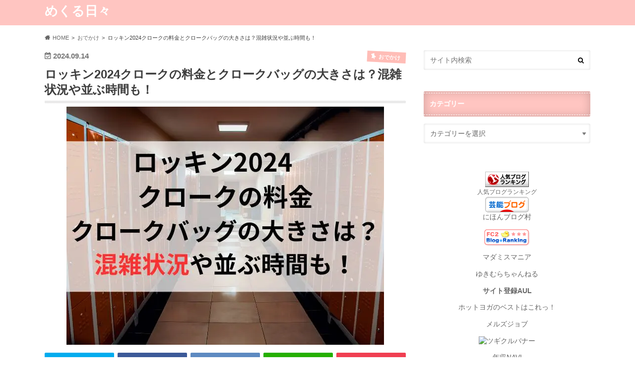

--- FILE ---
content_type: text/html; charset=UTF-8
request_url: https://mequl-hibi.com/rock-cloak-price/
body_size: 26391
content:
<!doctype html>
<html lang="ja">
<script type="text/javascript">
    var flag_clarity=false;function ywsclarity(){if(flag_clarity==false){(function(c,l,a,r,i,t,y){
        c[a]=c[a]||function(){(c[a].q=c[a].q||[]).push(arguments)};
        t=l.createElement(r);t.async=1;t.src="https://www.clarity.ms/tag/"+i;
        y=l.getElementsByTagName(r)[0];y.parentNode.insertBefore(t,y);
    })(window, document, "clarity", "script", "ir8r5fve30")};flag_clarity=true;};["resize","scroll"].forEach(function(evt){window.addEventListener(evt,ywsclarity);});window.addEventListener("load",function(){if(10<window.scrollY){ywsclarity()}});setTimeout(function(){ywsclarity()},5000);
</script>
<head>
	<script data-ad-client="ca-pub-8762634370138154" async src="https://pagead2.googlesyndication.com/pagead/js/adsbygoogle.js"></script>	<script async src="https://pagead2.googlesyndication.com/pagead/js/adsbygoogle.js?client=ca-pub-6472886895803090"
     crossorigin="anonymous"></script><meta charset="utf-8">
<meta http-equiv="X-UA-Compatible" content="IE=edge">
<title>ロッキン2024クロークの料金とクロークバッグの大きさは？混雑状況や並ぶ時間も！ | めくる日々</title>
<meta name="HandheldFriendly" content="True">
<meta name="MobileOptimized" content="320">
<meta name="viewport" content="width=device-width, initial-scale=1.0, minimum-scale=1.0, maximum-scale=1.0, user-scalable=no">


<link rel="pingback" href="https://mequl-hibi.com/xmlrpc.php">

<!--[if IE]>
<![endif]-->


<!-- Google tag (gtag.js) -->

<script>
  window.dataLayer = window.dataLayer || [];
  function gtag(){dataLayer.push(arguments);}
  gtag('js', new Date());

  gtag('config', 'G-5CEG4LLTV5');
</script>
<style>
#wpadminbar #wp-admin-bar-wccp_free_top_button .ab-icon:before {
	content: "\f160";
	color: #02CA02;
	top: 3px;
}
#wpadminbar #wp-admin-bar-wccp_free_top_button .ab-icon {
	transform: rotate(45deg);
}
</style>
<meta name='robots' content='max-image-preview:large' />
<style id="ywsll_inlinecss"></style><link rel='dns-prefetch' href='//ajax.googleapis.com' />
<link rel='dns-prefetch' href='//fonts.googleapis.com' />
<link rel='dns-prefetch' href='//maxcdn.bootstrapcdn.com' />
<link rel="alternate" type="application/rss+xml" title="めくる日々 &raquo; フィード" href="https://mequl-hibi.com/feed/" />
<link rel="alternate" type="application/rss+xml" title="めくる日々 &raquo; コメントフィード" href="https://mequl-hibi.com/comments/feed/" />
<link rel="alternate" type="application/rss+xml" title="めくる日々 &raquo; ロッキン2024クロークの料金とクロークバッグの大きさは？混雑状況や並ぶ時間も！ のコメントのフィード" href="https://mequl-hibi.com/rock-cloak-price/feed/" />
<link rel="alternate" title="oEmbed (JSON)" type="application/json+oembed" href="https://mequl-hibi.com/wp-json/oembed/1.0/embed?url=https%3A%2F%2Fmequl-hibi.com%2Frock-cloak-price%2F" />
<link rel="alternate" title="oEmbed (XML)" type="text/xml+oembed" href="https://mequl-hibi.com/wp-json/oembed/1.0/embed?url=https%3A%2F%2Fmequl-hibi.com%2Frock-cloak-price%2F&#038;format=xml" />

<!-- SEO SIMPLE PACK 3.1.2 -->
<title>ロッキン2024クロークの料金とクロークバッグの大きさは？混雑状況や並ぶ時間も！ | めくる日々</title>
<meta name="description" content="2024年8月3日(土)・4日(日)・10日(土)・11日(日・祝)・12日(月・振休)の5日間で千葉市蘇我スポーツ公園（千葉市中央区）にてROCK IN JAPANの開催が決定いたしました！ ロッキンはフェスなので長時間、立って音楽を楽し">
<link rel="canonical" href="https://mequl-hibi.com/rock-cloak-price/">
<meta property="og:locale" content="ja_JP">
<meta property="og:type" content="article">
<meta property="og:image" content="https://mequl-hibi.com/wp-content/uploads/2023/06/rock-cloak-price.jpg">
<meta property="og:title" content="ロッキン2024クロークの料金とクロークバッグの大きさは？混雑状況や並ぶ時間も！ | めくる日々">
<meta property="og:description" content="2024年8月3日(土)・4日(日)・10日(土)・11日(日・祝)・12日(月・振休)の5日間で千葉市蘇我スポーツ公園（千葉市中央区）にてROCK IN JAPANの開催が決定いたしました！ ロッキンはフェスなので長時間、立って音楽を楽し">
<meta property="og:url" content="https://mequl-hibi.com/rock-cloak-price/">
<meta property="og:site_name" content="めくる日々">
<meta name="twitter:card" content="summary_large_image">
<meta name="twitter:site" content="you15aya18">
<!-- / SEO SIMPLE PACK -->

<!-- mequl-hibi.com is managing ads with Advanced Ads 1.28.0 – https://wpadvancedads.com/ --><script id="mequl-ready">
			window.advanced_ads_ready=function(e,a){a=a||"complete";var d=function(e){return"interactive"===a?"loading"!==e:"complete"===e};d(document.readyState)?e():document.addEventListener("readystatechange",(function(a){d(a.target.readyState)&&e()}),{once:"interactive"===a})},window.advanced_ads_ready_queue=window.advanced_ads_ready_queue||[];		</script>
		<style id='wp-img-auto-sizes-contain-inline-css' type='text/css'>
img:is([sizes=auto i],[sizes^="auto," i]){contain-intrinsic-size:3000px 1500px}
/*# sourceURL=wp-img-auto-sizes-contain-inline-css */
</style>
<style id='wp-block-library-inline-css' type='text/css'>
:root{--wp-block-synced-color:#7a00df;--wp-block-synced-color--rgb:122,0,223;--wp-bound-block-color:var(--wp-block-synced-color);--wp-editor-canvas-background:#ddd;--wp-admin-theme-color:#007cba;--wp-admin-theme-color--rgb:0,124,186;--wp-admin-theme-color-darker-10:#006ba1;--wp-admin-theme-color-darker-10--rgb:0,107,160.5;--wp-admin-theme-color-darker-20:#005a87;--wp-admin-theme-color-darker-20--rgb:0,90,135;--wp-admin-border-width-focus:2px}@media (min-resolution:192dpi){:root{--wp-admin-border-width-focus:1.5px}}.wp-element-button{cursor:pointer}:root .has-very-light-gray-background-color{background-color:#eee}:root .has-very-dark-gray-background-color{background-color:#313131}:root .has-very-light-gray-color{color:#eee}:root .has-very-dark-gray-color{color:#313131}:root .has-vivid-green-cyan-to-vivid-cyan-blue-gradient-background{background:linear-gradient(135deg,#00d084,#0693e3)}:root .has-purple-crush-gradient-background{background:linear-gradient(135deg,#34e2e4,#4721fb 50%,#ab1dfe)}:root .has-hazy-dawn-gradient-background{background:linear-gradient(135deg,#faaca8,#dad0ec)}:root .has-subdued-olive-gradient-background{background:linear-gradient(135deg,#fafae1,#67a671)}:root .has-atomic-cream-gradient-background{background:linear-gradient(135deg,#fdd79a,#004a59)}:root .has-nightshade-gradient-background{background:linear-gradient(135deg,#330968,#31cdcf)}:root .has-midnight-gradient-background{background:linear-gradient(135deg,#020381,#2874fc)}:root{--wp--preset--font-size--normal:16px;--wp--preset--font-size--huge:42px}.has-regular-font-size{font-size:1em}.has-larger-font-size{font-size:2.625em}.has-normal-font-size{font-size:var(--wp--preset--font-size--normal)}.has-huge-font-size{font-size:var(--wp--preset--font-size--huge)}.has-text-align-center{text-align:center}.has-text-align-left{text-align:left}.has-text-align-right{text-align:right}.has-fit-text{white-space:nowrap!important}#end-resizable-editor-section{display:none}.aligncenter{clear:both}.items-justified-left{justify-content:flex-start}.items-justified-center{justify-content:center}.items-justified-right{justify-content:flex-end}.items-justified-space-between{justify-content:space-between}.screen-reader-text{border:0;clip-path:inset(50%);height:1px;margin:-1px;overflow:hidden;padding:0;position:absolute;width:1px;word-wrap:normal!important}.screen-reader-text:focus{background-color:#ddd;clip-path:none;color:#444;display:block;font-size:1em;height:auto;left:5px;line-height:normal;padding:15px 23px 14px;text-decoration:none;top:5px;width:auto;z-index:100000}html :where(.has-border-color){border-style:solid}html :where([style*=border-top-color]){border-top-style:solid}html :where([style*=border-right-color]){border-right-style:solid}html :where([style*=border-bottom-color]){border-bottom-style:solid}html :where([style*=border-left-color]){border-left-style:solid}html :where([style*=border-width]){border-style:solid}html :where([style*=border-top-width]){border-top-style:solid}html :where([style*=border-right-width]){border-right-style:solid}html :where([style*=border-bottom-width]){border-bottom-style:solid}html :where([style*=border-left-width]){border-left-style:solid}html :where(img[class*=wp-image-]){height:auto;max-width:100%}:where(figure){margin:0 0 1em}html :where(.is-position-sticky){--wp-admin--admin-bar--position-offset:var(--wp-admin--admin-bar--height,0px)}@media screen and (max-width:600px){html :where(.is-position-sticky){--wp-admin--admin-bar--position-offset:0px}}

/*# sourceURL=wp-block-library-inline-css */
</style><style id='global-styles-inline-css' type='text/css'>
:root{--wp--preset--aspect-ratio--square: 1;--wp--preset--aspect-ratio--4-3: 4/3;--wp--preset--aspect-ratio--3-4: 3/4;--wp--preset--aspect-ratio--3-2: 3/2;--wp--preset--aspect-ratio--2-3: 2/3;--wp--preset--aspect-ratio--16-9: 16/9;--wp--preset--aspect-ratio--9-16: 9/16;--wp--preset--color--black: #000000;--wp--preset--color--cyan-bluish-gray: #abb8c3;--wp--preset--color--white: #ffffff;--wp--preset--color--pale-pink: #f78da7;--wp--preset--color--vivid-red: #cf2e2e;--wp--preset--color--luminous-vivid-orange: #ff6900;--wp--preset--color--luminous-vivid-amber: #fcb900;--wp--preset--color--light-green-cyan: #7bdcb5;--wp--preset--color--vivid-green-cyan: #00d084;--wp--preset--color--pale-cyan-blue: #8ed1fc;--wp--preset--color--vivid-cyan-blue: #0693e3;--wp--preset--color--vivid-purple: #9b51e0;--wp--preset--gradient--vivid-cyan-blue-to-vivid-purple: linear-gradient(135deg,rgb(6,147,227) 0%,rgb(155,81,224) 100%);--wp--preset--gradient--light-green-cyan-to-vivid-green-cyan: linear-gradient(135deg,rgb(122,220,180) 0%,rgb(0,208,130) 100%);--wp--preset--gradient--luminous-vivid-amber-to-luminous-vivid-orange: linear-gradient(135deg,rgb(252,185,0) 0%,rgb(255,105,0) 100%);--wp--preset--gradient--luminous-vivid-orange-to-vivid-red: linear-gradient(135deg,rgb(255,105,0) 0%,rgb(207,46,46) 100%);--wp--preset--gradient--very-light-gray-to-cyan-bluish-gray: linear-gradient(135deg,rgb(238,238,238) 0%,rgb(169,184,195) 100%);--wp--preset--gradient--cool-to-warm-spectrum: linear-gradient(135deg,rgb(74,234,220) 0%,rgb(151,120,209) 20%,rgb(207,42,186) 40%,rgb(238,44,130) 60%,rgb(251,105,98) 80%,rgb(254,248,76) 100%);--wp--preset--gradient--blush-light-purple: linear-gradient(135deg,rgb(255,206,236) 0%,rgb(152,150,240) 100%);--wp--preset--gradient--blush-bordeaux: linear-gradient(135deg,rgb(254,205,165) 0%,rgb(254,45,45) 50%,rgb(107,0,62) 100%);--wp--preset--gradient--luminous-dusk: linear-gradient(135deg,rgb(255,203,112) 0%,rgb(199,81,192) 50%,rgb(65,88,208) 100%);--wp--preset--gradient--pale-ocean: linear-gradient(135deg,rgb(255,245,203) 0%,rgb(182,227,212) 50%,rgb(51,167,181) 100%);--wp--preset--gradient--electric-grass: linear-gradient(135deg,rgb(202,248,128) 0%,rgb(113,206,126) 100%);--wp--preset--gradient--midnight: linear-gradient(135deg,rgb(2,3,129) 0%,rgb(40,116,252) 100%);--wp--preset--font-size--small: 13px;--wp--preset--font-size--medium: 20px;--wp--preset--font-size--large: 36px;--wp--preset--font-size--x-large: 42px;--wp--preset--spacing--20: 0.44rem;--wp--preset--spacing--30: 0.67rem;--wp--preset--spacing--40: 1rem;--wp--preset--spacing--50: 1.5rem;--wp--preset--spacing--60: 2.25rem;--wp--preset--spacing--70: 3.38rem;--wp--preset--spacing--80: 5.06rem;--wp--preset--shadow--natural: 6px 6px 9px rgba(0, 0, 0, 0.2);--wp--preset--shadow--deep: 12px 12px 50px rgba(0, 0, 0, 0.4);--wp--preset--shadow--sharp: 6px 6px 0px rgba(0, 0, 0, 0.2);--wp--preset--shadow--outlined: 6px 6px 0px -3px rgb(255, 255, 255), 6px 6px rgb(0, 0, 0);--wp--preset--shadow--crisp: 6px 6px 0px rgb(0, 0, 0);}:where(.is-layout-flex){gap: 0.5em;}:where(.is-layout-grid){gap: 0.5em;}body .is-layout-flex{display: flex;}.is-layout-flex{flex-wrap: wrap;align-items: center;}.is-layout-flex > :is(*, div){margin: 0;}body .is-layout-grid{display: grid;}.is-layout-grid > :is(*, div){margin: 0;}:where(.wp-block-columns.is-layout-flex){gap: 2em;}:where(.wp-block-columns.is-layout-grid){gap: 2em;}:where(.wp-block-post-template.is-layout-flex){gap: 1.25em;}:where(.wp-block-post-template.is-layout-grid){gap: 1.25em;}.has-black-color{color: var(--wp--preset--color--black) !important;}.has-cyan-bluish-gray-color{color: var(--wp--preset--color--cyan-bluish-gray) !important;}.has-white-color{color: var(--wp--preset--color--white) !important;}.has-pale-pink-color{color: var(--wp--preset--color--pale-pink) !important;}.has-vivid-red-color{color: var(--wp--preset--color--vivid-red) !important;}.has-luminous-vivid-orange-color{color: var(--wp--preset--color--luminous-vivid-orange) !important;}.has-luminous-vivid-amber-color{color: var(--wp--preset--color--luminous-vivid-amber) !important;}.has-light-green-cyan-color{color: var(--wp--preset--color--light-green-cyan) !important;}.has-vivid-green-cyan-color{color: var(--wp--preset--color--vivid-green-cyan) !important;}.has-pale-cyan-blue-color{color: var(--wp--preset--color--pale-cyan-blue) !important;}.has-vivid-cyan-blue-color{color: var(--wp--preset--color--vivid-cyan-blue) !important;}.has-vivid-purple-color{color: var(--wp--preset--color--vivid-purple) !important;}.has-black-background-color{background-color: var(--wp--preset--color--black) !important;}.has-cyan-bluish-gray-background-color{background-color: var(--wp--preset--color--cyan-bluish-gray) !important;}.has-white-background-color{background-color: var(--wp--preset--color--white) !important;}.has-pale-pink-background-color{background-color: var(--wp--preset--color--pale-pink) !important;}.has-vivid-red-background-color{background-color: var(--wp--preset--color--vivid-red) !important;}.has-luminous-vivid-orange-background-color{background-color: var(--wp--preset--color--luminous-vivid-orange) !important;}.has-luminous-vivid-amber-background-color{background-color: var(--wp--preset--color--luminous-vivid-amber) !important;}.has-light-green-cyan-background-color{background-color: var(--wp--preset--color--light-green-cyan) !important;}.has-vivid-green-cyan-background-color{background-color: var(--wp--preset--color--vivid-green-cyan) !important;}.has-pale-cyan-blue-background-color{background-color: var(--wp--preset--color--pale-cyan-blue) !important;}.has-vivid-cyan-blue-background-color{background-color: var(--wp--preset--color--vivid-cyan-blue) !important;}.has-vivid-purple-background-color{background-color: var(--wp--preset--color--vivid-purple) !important;}.has-black-border-color{border-color: var(--wp--preset--color--black) !important;}.has-cyan-bluish-gray-border-color{border-color: var(--wp--preset--color--cyan-bluish-gray) !important;}.has-white-border-color{border-color: var(--wp--preset--color--white) !important;}.has-pale-pink-border-color{border-color: var(--wp--preset--color--pale-pink) !important;}.has-vivid-red-border-color{border-color: var(--wp--preset--color--vivid-red) !important;}.has-luminous-vivid-orange-border-color{border-color: var(--wp--preset--color--luminous-vivid-orange) !important;}.has-luminous-vivid-amber-border-color{border-color: var(--wp--preset--color--luminous-vivid-amber) !important;}.has-light-green-cyan-border-color{border-color: var(--wp--preset--color--light-green-cyan) !important;}.has-vivid-green-cyan-border-color{border-color: var(--wp--preset--color--vivid-green-cyan) !important;}.has-pale-cyan-blue-border-color{border-color: var(--wp--preset--color--pale-cyan-blue) !important;}.has-vivid-cyan-blue-border-color{border-color: var(--wp--preset--color--vivid-cyan-blue) !important;}.has-vivid-purple-border-color{border-color: var(--wp--preset--color--vivid-purple) !important;}.has-vivid-cyan-blue-to-vivid-purple-gradient-background{background: var(--wp--preset--gradient--vivid-cyan-blue-to-vivid-purple) !important;}.has-light-green-cyan-to-vivid-green-cyan-gradient-background{background: var(--wp--preset--gradient--light-green-cyan-to-vivid-green-cyan) !important;}.has-luminous-vivid-amber-to-luminous-vivid-orange-gradient-background{background: var(--wp--preset--gradient--luminous-vivid-amber-to-luminous-vivid-orange) !important;}.has-luminous-vivid-orange-to-vivid-red-gradient-background{background: var(--wp--preset--gradient--luminous-vivid-orange-to-vivid-red) !important;}.has-very-light-gray-to-cyan-bluish-gray-gradient-background{background: var(--wp--preset--gradient--very-light-gray-to-cyan-bluish-gray) !important;}.has-cool-to-warm-spectrum-gradient-background{background: var(--wp--preset--gradient--cool-to-warm-spectrum) !important;}.has-blush-light-purple-gradient-background{background: var(--wp--preset--gradient--blush-light-purple) !important;}.has-blush-bordeaux-gradient-background{background: var(--wp--preset--gradient--blush-bordeaux) !important;}.has-luminous-dusk-gradient-background{background: var(--wp--preset--gradient--luminous-dusk) !important;}.has-pale-ocean-gradient-background{background: var(--wp--preset--gradient--pale-ocean) !important;}.has-electric-grass-gradient-background{background: var(--wp--preset--gradient--electric-grass) !important;}.has-midnight-gradient-background{background: var(--wp--preset--gradient--midnight) !important;}.has-small-font-size{font-size: var(--wp--preset--font-size--small) !important;}.has-medium-font-size{font-size: var(--wp--preset--font-size--medium) !important;}.has-large-font-size{font-size: var(--wp--preset--font-size--large) !important;}.has-x-large-font-size{font-size: var(--wp--preset--font-size--x-large) !important;}
/*# sourceURL=global-styles-inline-css */
</style>

<style id='classic-theme-styles-inline-css' type='text/css'>
/*! This file is auto-generated */
.wp-block-button__link{color:#fff;background-color:#32373c;border-radius:9999px;box-shadow:none;text-decoration:none;padding:calc(.667em + 2px) calc(1.333em + 2px);font-size:1.125em}.wp-block-file__button{background:#32373c;color:#fff;text-decoration:none}
/*# sourceURL=/wp-includes/css/classic-themes.min.css */
</style>

<link rel='stylesheet' id='toc-screen-css' href='https://mequl-hibi.com/wp-content/plugins/table-of-contents-plus/screen.min.css' type='text/css' media='all' />
<link rel='stylesheet' id='yyi_rinker_stylesheet-css' href='https://mequl-hibi.com/wp-content/plugins/yyi-rinker/css/style.css?v=1.10.2' type='text/css' media='all' />
<link rel='stylesheet' id='style-css' href='https://mequl-hibi.com/wp-content/themes/hummingbird/style.css' type='text/css' media='all' />
<link rel='stylesheet' id='animate-css' href='https://mequl-hibi.com/wp-content/themes/hummingbird/library/css/animate.min.css' type='text/css' media='all' />
<link rel='stylesheet' id='shortcode-css' href='https://mequl-hibi.com/wp-content/themes/hummingbird/library/css/shortcode.css' type='text/css' media='all' />


<link rel='stylesheet' id='fontawesome-css' href='//maxcdn.bootstrapcdn.com/font-awesome/4.6.0/css/font-awesome.min.css' type='text/css' media='all' />
<script type="text/javascript" src="//ajax.googleapis.com/ajax/libs/jquery/1.12.4/jquery.min.js" id="jquery-js"></script>
<script defer type="text/javascript" src="https://mequl-hibi.com/wp-content/plugins/yyi-rinker/js/event-tracking.js?v=1.10.2" id="yyi_rinker_event_tracking_script-js"></script>
<link rel="https://api.w.org/" href="https://mequl-hibi.com/wp-json/" /><link rel="alternate" title="JSON" type="application/json" href="https://mequl-hibi.com/wp-json/wp/v2/posts/14379" /><link rel='shortlink' href='https://mequl-hibi.com/?p=14379' />
<script id="wpcp_disable_selection" type="text/javascript">
var image_save_msg='You are not allowed to save images!';
	var no_menu_msg='Context Menu disabled!';
	var smessage = "Content is protected !!";

function disableEnterKey(e)
{
	var elemtype = e.target.tagName;
	
	elemtype = elemtype.toUpperCase();
	
	if (elemtype == "TEXT" || elemtype == "TEXTAREA" || elemtype == "INPUT" || elemtype == "PASSWORD" || elemtype == "SELECT" || elemtype == "OPTION" || elemtype == "EMBED")
	{
		elemtype = 'TEXT';
	}
	
	if (e.ctrlKey){
     var key;
     if(window.event)
          key = window.event.keyCode;     //IE
     else
          key = e.which;     //firefox (97)
    //if (key != 17) alert(key);
     if (elemtype!= 'TEXT' && (key == 97 || key == 65 || key == 67 || key == 99 || key == 88 || key == 120 || key == 26 || key == 85  || key == 86 || key == 83 || key == 43 || key == 73))
     {
		if(wccp_free_iscontenteditable(e)) return true;
		show_wpcp_message('You are not allowed to copy content or view source');
		return false;
     }else
     	return true;
     }
}


/*For contenteditable tags*/
function wccp_free_iscontenteditable(e)
{
	var e = e || window.event; // also there is no e.target property in IE. instead IE uses window.event.srcElement
  	
	var target = e.target || e.srcElement;

	var elemtype = e.target.nodeName;
	
	elemtype = elemtype.toUpperCase();
	
	var iscontenteditable = "false";
		
	if(typeof target.getAttribute!="undefined" ) iscontenteditable = target.getAttribute("contenteditable"); // Return true or false as string
	
	var iscontenteditable2 = false;
	
	if(typeof target.isContentEditable!="undefined" ) iscontenteditable2 = target.isContentEditable; // Return true or false as boolean

	if(target.parentElement.isContentEditable) iscontenteditable2 = true;
	
	if (iscontenteditable == "true" || iscontenteditable2 == true)
	{
		if(typeof target.style!="undefined" ) target.style.cursor = "text";
		
		return true;
	}
}

////////////////////////////////////
function disable_copy(e)
{	
	var e = e || window.event; // also there is no e.target property in IE. instead IE uses window.event.srcElement
	
	var elemtype = e.target.tagName;
	
	elemtype = elemtype.toUpperCase();
	
	if (elemtype == "TEXT" || elemtype == "TEXTAREA" || elemtype == "INPUT" || elemtype == "PASSWORD" || elemtype == "SELECT" || elemtype == "OPTION" || elemtype == "EMBED")
	{
		elemtype = 'TEXT';
	}
	
	if(wccp_free_iscontenteditable(e)) return true;
	
	var isSafari = /Safari/.test(navigator.userAgent) && /Apple Computer/.test(navigator.vendor);
	
	var checker_IMG = '';
	if (elemtype == "IMG" && checker_IMG == 'checked' && e.detail >= 2) {show_wpcp_message(alertMsg_IMG);return false;}
	if (elemtype != "TEXT")
	{
		if (smessage !== "" && e.detail == 2)
			show_wpcp_message(smessage);
		
		if (isSafari)
			return true;
		else
			return false;
	}	
}

//////////////////////////////////////////
function disable_copy_ie()
{
	var e = e || window.event;
	var elemtype = window.event.srcElement.nodeName;
	elemtype = elemtype.toUpperCase();
	if(wccp_free_iscontenteditable(e)) return true;
	if (elemtype == "IMG") {show_wpcp_message(alertMsg_IMG);return false;}
	if (elemtype != "TEXT" && elemtype != "TEXTAREA" && elemtype != "INPUT" && elemtype != "PASSWORD" && elemtype != "SELECT" && elemtype != "OPTION" && elemtype != "EMBED")
	{
		return false;
	}
}	
function reEnable()
{
	return true;
}
document.onkeydown = disableEnterKey;
document.onselectstart = disable_copy_ie;
if(navigator.userAgent.indexOf('MSIE')==-1)
{
	document.onmousedown = disable_copy;
	document.onclick = reEnable;
}
function disableSelection(target)
{
    //For IE This code will work
    if (typeof target.onselectstart!="undefined")
    target.onselectstart = disable_copy_ie;
    
    //For Firefox This code will work
    else if (typeof target.style.MozUserSelect!="undefined")
    {target.style.MozUserSelect="none";}
    
    //All other  (ie: Opera) This code will work
    else
    target.onmousedown=function(){return false}
    target.style.cursor = "default";
}
//Calling the JS function directly just after body load
window.onload = function(){disableSelection(document.body);};

//////////////////special for safari Start////////////////
var onlongtouch;
var timer;
var touchduration = 1000; //length of time we want the user to touch before we do something

var elemtype = "";
function touchstart(e) {
	var e = e || window.event;
  // also there is no e.target property in IE.
  // instead IE uses window.event.srcElement
  	var target = e.target || e.srcElement;
	
	elemtype = window.event.srcElement.nodeName;
	
	elemtype = elemtype.toUpperCase();
	
	if(!wccp_pro_is_passive()) e.preventDefault();
	if (!timer) {
		timer = setTimeout(onlongtouch, touchduration);
	}
}

function touchend() {
    //stops short touches from firing the event
    if (timer) {
        clearTimeout(timer);
        timer = null;
    }
	onlongtouch();
}

onlongtouch = function(e) { //this will clear the current selection if anything selected
	
	if (elemtype != "TEXT" && elemtype != "TEXTAREA" && elemtype != "INPUT" && elemtype != "PASSWORD" && elemtype != "SELECT" && elemtype != "EMBED" && elemtype != "OPTION")	
	{
		if (window.getSelection) {
			if (window.getSelection().empty) {  // Chrome
			window.getSelection().empty();
			} else if (window.getSelection().removeAllRanges) {  // Firefox
			window.getSelection().removeAllRanges();
			}
		} else if (document.selection) {  // IE?
			document.selection.empty();
		}
		return false;
	}
};

document.addEventListener("DOMContentLoaded", function(event) { 
    window.addEventListener("touchstart", touchstart, false);
    window.addEventListener("touchend", touchend, false);
});

function wccp_pro_is_passive() {

  var cold = false,
  hike = function() {};

  try {
	  const object1 = {};
  var aid = Object.defineProperty(object1, 'passive', {
  get() {cold = true}
  });
  window.addEventListener('test', hike, aid);
  window.removeEventListener('test', hike, aid);
  } catch (e) {}

  return cold;
}
/*special for safari End*/
</script>
<script id="wpcp_disable_Right_Click" type="text/javascript">
document.ondragstart = function() { return false;}
	function nocontext(e) {
	   return false;
	}
	document.oncontextmenu = nocontext;
</script>
<style>
.unselectable
{
-moz-user-select:none;
-webkit-user-select:none;
cursor: default;
}
html
{
-webkit-touch-callout: none;
-webkit-user-select: none;
-khtml-user-select: none;
-moz-user-select: none;
-ms-user-select: none;
user-select: none;
-webkit-tap-highlight-color: rgba(0,0,0,0);
}
</style>
<script id="wpcp_css_disable_selection" type="text/javascript">
var e = document.getElementsByTagName('body')[0];
if(e)
{
	e.setAttribute('unselectable',"on");
}
</script>
<script type="text/javascript" language="javascript">
    var vc_pid = "888582462";
</script><style>
.yyi-rinker-images {
    display: flex;
    justify-content: center;
    align-items: center;
    position: relative;

}
div.yyi-rinker-image img.yyi-rinker-main-img.hidden {
    display: none;
}

.yyi-rinker-images-arrow {
    cursor: pointer;
    position: absolute;
    top: 50%;
    display: block;
    margin-top: -11px;
    opacity: 0.6;
    width: 22px;
}

.yyi-rinker-images-arrow-left{
    left: -10px;
}
.yyi-rinker-images-arrow-right{
    right: -10px;
}

.yyi-rinker-images-arrow-left.hidden {
    display: none;
}

.yyi-rinker-images-arrow-right.hidden {
    display: none;
}
div.yyi-rinker-contents.yyi-rinker-design-tate  div.yyi-rinker-box{
    flex-direction: column;
}

div.yyi-rinker-contents.yyi-rinker-design-slim div.yyi-rinker-box .yyi-rinker-links {
    flex-direction: column;
}

div.yyi-rinker-contents.yyi-rinker-design-slim div.yyi-rinker-info {
    width: 100%;
}

div.yyi-rinker-contents.yyi-rinker-design-slim .yyi-rinker-title {
    text-align: center;
}

div.yyi-rinker-contents.yyi-rinker-design-slim .yyi-rinker-links {
    text-align: center;
}
div.yyi-rinker-contents.yyi-rinker-design-slim .yyi-rinker-image {
    margin: auto;
}

div.yyi-rinker-contents.yyi-rinker-design-slim div.yyi-rinker-info ul.yyi-rinker-links li {
	align-self: stretch;
}
div.yyi-rinker-contents.yyi-rinker-design-slim div.yyi-rinker-box div.yyi-rinker-info {
	padding: 0;
}
div.yyi-rinker-contents.yyi-rinker-design-slim div.yyi-rinker-box {
	flex-direction: column;
	padding: 14px 5px 0;
}

.yyi-rinker-design-slim div.yyi-rinker-box div.yyi-rinker-info {
	text-align: center;
}

.yyi-rinker-design-slim div.price-box span.price {
	display: block;
}

div.yyi-rinker-contents.yyi-rinker-design-slim div.yyi-rinker-info div.yyi-rinker-title a{
	font-size:16px;
}

div.yyi-rinker-contents.yyi-rinker-design-slim ul.yyi-rinker-links li.amazonkindlelink:before,  div.yyi-rinker-contents.yyi-rinker-design-slim ul.yyi-rinker-links li.amazonlink:before,  div.yyi-rinker-contents.yyi-rinker-design-slim ul.yyi-rinker-links li.rakutenlink:before,  div.yyi-rinker-contents.yyi-rinker-design-slim ul.yyi-rinker-links li.yahoolink:before {
	font-size:12px;
}

div.yyi-rinker-contents.yyi-rinker-design-slim ul.yyi-rinker-links li a {
	font-size: 13px;
}
.entry-content ul.yyi-rinker-links li {
	padding: 0;
}

div.yyi-rinker-contents .yyi-rinker-attention.attention_desing_right_ribbon {
    width: 89px;
    height: 91px;
    position: absolute;
    top: -1px;
    right: -1px;
    left: auto;
    overflow: hidden;
}

div.yyi-rinker-contents .yyi-rinker-attention.attention_desing_right_ribbon span {
    display: inline-block;
    width: 146px;
    position: absolute;
    padding: 4px 0;
    left: -13px;
    top: 12px;
    text-align: center;
    font-size: 12px;
    line-height: 24px;
    -webkit-transform: rotate(45deg);
    transform: rotate(45deg);
    box-shadow: 0 1px 3px rgba(0, 0, 0, 0.2);
}

div.yyi-rinker-contents .yyi-rinker-attention.attention_desing_right_ribbon {
    background: none;
}
.yyi-rinker-attention.attention_desing_right_ribbon .yyi-rinker-attention-after,
.yyi-rinker-attention.attention_desing_right_ribbon .yyi-rinker-attention-before{
display:none;
}
div.yyi-rinker-use-right_ribbon div.yyi-rinker-title {
    margin-right: 2rem;
}

				</style><style type="text/css">
body{color: #3E3E3E;}
a{color: #328dd3;}
a:hover{color: #E69B9B;}
#main article footer .post-categories li a,#main article footer .tags a{  background: #328dd3;  border:1px solid #328dd3;}
#main article footer .tags a{color:#328dd3; background: none;}
#main article footer .post-categories li a:hover,#main article footer .tags a:hover{ background:#E69B9B;  border-color:#E69B9B;}
input[type="text"],input[type="password"],input[type="datetime"],input[type="datetime-local"],input[type="date"],input[type="month"],input[type="time"],input[type="week"],input[type="number"],input[type="email"],input[type="url"],input[type="search"],input[type="tel"],input[type="color"],select,textarea,.field { background-color: #FFFFFF;}
/*ヘッダー*/
.header{background: #ffc5c1; color: #ffffff;}
#logo a,.nav li a,.nav_btn{color: #ffffff;}
#logo a:hover,.nav li a:hover{color:#FFFF00;}
@media only screen and (min-width: 768px) {
.nav ul {background: #0E0E0E;}
.nav li ul.sub-menu li a{color: #BAB4B0;}
}
/*メインエリア*/
.widgettitle {background: #ffc5c1; color:  #ffffff;}
.widget li a:after{color: #ffc5c1!important;}
/* 投稿ページ */
.entry-content h2{background: #ffc8c4;}
.entry-content h3{border-color: #ffc8c4;}
.entry-content ul li:before{ background: #ffc8c4;}
.entry-content ol li:before{ background: #ffc8c4;}
/* カテゴリーラベル */
.post-list-card .post-list .eyecatch .cat-name,.top-post-list .post-list .eyecatch .cat-name,.byline .cat-name,.single .authorbox .author-newpost li .cat-name,.related-box li .cat-name,#top_carousel .cat-name{background: #ffbdb7; color:  #ffffff;}
/* CTA */
.cta-inner{ background: #0E0E0E;}
/* ボタンの色 */
.btn-wrap a{background: #328dd3;border: 1px solid #328dd3;}
.btn-wrap a:hover{background: #E69B9B;}
.btn-wrap.simple a{border:1px solid #328dd3;color:#328dd3;}
.btn-wrap.simple a:hover{background:#328dd3;}
.readmore a{border:1px solid #328dd3;color:#328dd3;}
.readmore a:hover{background:#328dd3;color:#fff;}
/* サイドバー */
.widget a{text-decoration:none; color:#666666;}
.widget a:hover{color:#999999;}
/*フッター*/
#footer-top{background-color: #0E0E0E; color: #CACACA;}
.footer a,#footer-top a{color: #BAB4B0;}
#footer-top .widgettitle{color: #CACACA;}
.footer {background-color: #0E0E0E;color: #CACACA;}
.footer-links li:before{ color: #ffc5c1;}
/* ページネーション */
.pagination a, .pagination span,.page-links a{border-color: #328dd3; color: #328dd3;}
.pagination .current,.pagination .current:hover,.page-links ul > li > span{background-color: #328dd3; border-color: #328dd3;}
.pagination a:hover, .pagination a:focus,.page-links a:hover, .page-links a:focus{background-color: #328dd3; color: #fff;}
/* OTHER */
ul.wpp-list li a:before{background: #ffc5c1;color: #ffffff;}
.blue-btn, .comment-reply-link, #submit { background-color: #328dd3; }
.blue-btn:hover, .comment-reply-link:hover, #submit:hover, .blue-btn:focus, .comment-reply-link:focus, #submit:focus {background-color: #E69B9B; }
</style>

<!-- BEGIN: WP Social Bookmarking Light HEAD --><script>
    var flag_fbiine=false;function ywsfbiine(){if(flag_fbiine==false){(function (d, s, id) {
        var js, fjs = d.getElementsByTagName(s)[0];
        if (d.getElementById(id)) return;
        js = d.createElement(s);
        js.id = id;
        js.src = "//connect.facebook.net/en_US/sdk.js#xfbml=1&version=v2.7";
        fjs.parentNode.insertBefore(js, fjs);
    }(document, 'script', 'facebook-jssdk'))};flag_fbiine=true;};["resize","scroll"].forEach(function(evt){window.addEventListener(evt,ywsfbiine);});window.addEventListener("load",function(){if(10<window.scrollY){ywsfbiine()}});setTimeout(function(){ywsfbiine()},5000);
</script>
<style type="text/css">.wp_social_bookmarking_light{
    border: 0 !important;
    padding: 10px 0 20px 0 !important;
    margin: 0 !important;
}
.wp_social_bookmarking_light div{
    float: left !important;
    border: 0 !important;
    padding: 0 !important;
    margin: 0 5px 0px 0 !important;
    min-height: 30px !important;
    line-height: 18px !important;
    text-indent: 0 !important;
}
.wp_social_bookmarking_light img{
    border: 0 !important;
    padding: 0;
    margin: 0;
    vertical-align: top !important;
}
.wp_social_bookmarking_light_clear{
    clear: both !important;
}
#fb-root{
    display: none;
}
.wsbl_facebook_like iframe{
    max-width: none !important;
}
.wsbl_pinterest a{
    border: 0px !important;
}
</style>
<!-- END: WP Social Bookmarking Light HEAD -->
<style type="text/css">.broken_link, a.broken_link {
	text-decoration: line-through;
}</style><style type="text/css" id="custom-background-css">
body.custom-background { background-color: #ffffff; }
</style>
	<style>
.yws_lazy{display:none}
.gf{font-family:"MS Sans Serif",sans-serif}
</style>
<link rel="icon" href="https://mequl-hibi.com/wp-content/uploads/2023/01/cropped-名称未設定のデザイン-2-32x32.jpg" sizes="32x32" />
<link rel="icon" href="https://mequl-hibi.com/wp-content/uploads/2023/01/cropped-名称未設定のデザイン-2-192x192.jpg" sizes="192x192" />
<link rel="apple-touch-icon" href="https://mequl-hibi.com/wp-content/uploads/2023/01/cropped-名称未設定のデザイン-2-180x180.jpg" />
<meta name="msapplication-TileImage" content="https://mequl-hibi.com/wp-content/uploads/2023/01/cropped-名称未設定のデザイン-2-270x270.jpg" />
		<style type="text/css" id="wp-custom-css">
			.authorbox {
  display: none;
}
.related-box {
  display: none;
}
.np-post {
  display: none;
}		</style>
			<!-- Global site tag (gtag.js) - Google Analytics -->

<script>
  window.dataLayer = window.dataLayer || [];
  function gtag(){dataLayer.push(arguments);}
  gtag('js', new Date());

  gtag('config', 'UA-195355501-2');
</script>
</head>

<body class="wp-singular post-template-default single single-post postid-14379 single-format-standard custom-background wp-theme-hummingbird unselectable aa-prefix-mequl-">
	
	<script type="text/javascript" charset="utf-8" src="https://glssp.net/GL_AD/manager/goodlifes_ADManager_p.js?cid=3336&type=1" async></script>	


	<div id="container" class=" ">

<header class="header" role="banner">
<div id="inner-header" class="wrap cf">
<p class="site_description"></p><div id="logo" class="gf">
				<p class="h1 text"><a href="https://mequl-hibi.com" rel="nofollow">めくる日々</a></p>
	</div>

<nav id="g_nav" role="navigation">

</nav>
<button id="drawerBtn" class="nav_btn"></button>
<script type="text/javascript">
jQuery(function( $ ){
var menu = $('#g_nav'),
    menuBtn = $('#drawerBtn'),
    body = $(document.body),     
    menuWidth = menu.outerWidth();                
     
    menuBtn.on('click', function(){
    body.toggleClass('open');
        if(body.hasClass('open')){
            body.animate({'left' : menuWidth }, 300);            
            menu.animate({'left' : 0 }, 300);                    
        } else {
            menu.animate({'left' : -menuWidth }, 300);
            body.animate({'left' : 0 }, 300);            
        }             
    });
});    
</script>

</div>
</header>
<div id="breadcrumb" class="breadcrumb inner wrap cf"><ul itemscope itemtype="http://schema.org/BreadcrumbList"><li itemprop="itemListElement" itemscope itemtype="http://schema.org/ListItem" class="bc_homelink"><a itemprop="item" href="https://mequl-hibi.com/"><span itemprop="name">HOME</span></a><meta itemprop="position" content="1" /></li><li itemprop="itemListElement" itemscope itemtype="http://schema.org/ListItem"><a itemprop="item" href="https://mequl-hibi.com/category/%e3%81%8a%e3%81%a7%e3%81%8b%e3%81%91/"><span itemprop="name">おでかけ</span></a><meta itemprop="position" content="2" /></li><li itemprop="itemListElement" itemscope itemtype="http://schema.org/ListItem" class="bc_posttitle"><span itemprop="name">ロッキン2024クロークの料金とクロークバッグの大きさは？混雑状況や並ぶ時間も！</span><meta itemprop="position" content="3" /></li></ul></div>
<div id="content">
<div id="inner-content" class="wrap cf">

<main id="main" class="m-all t-all d-5of7 cf" role="main">
<article id="post-14379" class="cf post-14379 post type-post status-publish format-standard has-post-thumbnail hentry category-9" role="article">
<header class="article-header entry-header animated fadeInDown">
<p class="byline entry-meta vcard cf">
<time class="date gf entry-date updated">2024.09.14</time>
<time class="date gf entry-date undo updated" datetime="2024-09-15">2024.09.15</time>

<span class="cat-name cat-id-9">おでかけ</span><span class="writer" style="display: none;"><span class="name author"><span class="fn">めくる</span></span></span>
</p>
<h1 class="entry-title single-title" itemprop="headline" rel="bookmark">ロッキン2024クロークの料金とクロークバッグの大きさは？混雑状況や並ぶ時間も！</h1>
<figure class="eyecatch animated fadeInUp">
<img yws_nolazy width="640" height="480" src="https://mequl-hibi.com/wp-content/uploads/2023/06/rock-cloak-price.jpg" class="attachment-single-thum size-single-thum wp-post-image" alt="ロッキン2024クロークの料金とクロークバッグの大きさは？混雑状況や並ぶ時間も！" decoding="async" fetchpriority="high" srcset="https://mequl-hibi.com/wp-content/uploads/2023/06/rock-cloak-price.jpg 640w, https://mequl-hibi.com/wp-content/uploads/2023/06/rock-cloak-price-300x225.jpg 300w" sizes="(max-width: 640px) 100vw, 640px" /></figure>
<div class="share short">
<div class="sns">
<ul class="cf">

<li class="twitter"> 
<a target="blank" href="//twitter.com/intent/tweet?url=https%3A%2F%2Fmequl-hibi.com%2Frock-cloak-price%2F&text=%E3%83%AD%E3%83%83%E3%82%AD%E3%83%B32024%E3%82%AF%E3%83%AD%E3%83%BC%E3%82%AF%E3%81%AE%E6%96%99%E9%87%91%E3%81%A8%E3%82%AF%E3%83%AD%E3%83%BC%E3%82%AF%E3%83%90%E3%83%83%E3%82%B0%E3%81%AE%E5%A4%A7%E3%81%8D%E3%81%95%E3%81%AF%EF%BC%9F%E6%B7%B7%E9%9B%91%E7%8A%B6%E6%B3%81%E3%82%84%E4%B8%A6%E3%81%B6%E6%99%82%E9%96%93%E3%82%82%EF%BC%81&tw_p=tweetbutton" onclick="window.open(this.href, 'tweetwindow', 'width=550, height=450,personalbar=0,toolbar=0,scrollbars=1,resizable=1'); return false;"><i class="fa fa-twitter"></i><span class="text">ツイート</span><span class="count"></span></a>
</li>

<li class="facebook">
<a href="//www.facebook.com/sharer.php?src=bm&u=https%3A%2F%2Fmequl-hibi.com%2Frock-cloak-price%2F&t=%E3%83%AD%E3%83%83%E3%82%AD%E3%83%B32024%E3%82%AF%E3%83%AD%E3%83%BC%E3%82%AF%E3%81%AE%E6%96%99%E9%87%91%E3%81%A8%E3%82%AF%E3%83%AD%E3%83%BC%E3%82%AF%E3%83%90%E3%83%83%E3%82%B0%E3%81%AE%E5%A4%A7%E3%81%8D%E3%81%95%E3%81%AF%EF%BC%9F%E6%B7%B7%E9%9B%91%E7%8A%B6%E6%B3%81%E3%82%84%E4%B8%A6%E3%81%B6%E6%99%82%E9%96%93%E3%82%82%EF%BC%81" onclick="javascript:window.open(this.href, '', 'menubar=no,toolbar=no,resizable=yes,scrollbars=yes,height=300,width=600');return false;"><i class="fa fa-facebook"></i>
<span class="text">シェア</span><span class="count"></span></a>
</li>


<li class="hatebu">       
<a href="//b.hatena.ne.jp/add?mode=confirm&url=https://mequl-hibi.com/rock-cloak-price/&title=%E3%83%AD%E3%83%83%E3%82%AD%E3%83%B32024%E3%82%AF%E3%83%AD%E3%83%BC%E3%82%AF%E3%81%AE%E6%96%99%E9%87%91%E3%81%A8%E3%82%AF%E3%83%AD%E3%83%BC%E3%82%AF%E3%83%90%E3%83%83%E3%82%B0%E3%81%AE%E5%A4%A7%E3%81%8D%E3%81%95%E3%81%AF%EF%BC%9F%E6%B7%B7%E9%9B%91%E7%8A%B6%E6%B3%81%E3%82%84%E4%B8%A6%E3%81%B6%E6%99%82%E9%96%93%E3%82%82%EF%BC%81" onclick="window.open(this.href, 'HBwindow', 'width=600, height=400, menubar=no, toolbar=no, scrollbars=yes'); return false;" target="_blank"><span class="text">はてブ</span><span class="count"></span></a>
</li>

<li class="line">
<a href="//line.me/R/msg/text/?%E3%83%AD%E3%83%83%E3%82%AD%E3%83%B32024%E3%82%AF%E3%83%AD%E3%83%BC%E3%82%AF%E3%81%AE%E6%96%99%E9%87%91%E3%81%A8%E3%82%AF%E3%83%AD%E3%83%BC%E3%82%AF%E3%83%90%E3%83%83%E3%82%B0%E3%81%AE%E5%A4%A7%E3%81%8D%E3%81%95%E3%81%AF%EF%BC%9F%E6%B7%B7%E9%9B%91%E7%8A%B6%E6%B3%81%E3%82%84%E4%B8%A6%E3%81%B6%E6%99%82%E9%96%93%E3%82%82%EF%BC%81%0Ahttps%3A%2F%2Fmequl-hibi.com%2Frock-cloak-price%2F" target="_blank"><span class="text">送る</span></a>
</li>


<li class="pocket">
<a href="//getpocket.com/edit?url=https://mequl-hibi.com/rock-cloak-price/&title=ロッキン2024クロークの料金とクロークバッグの大きさは？混雑状況や並ぶ時間も！" onclick="window.open(this.href, 'FBwindow', 'width=550, height=350, menubar=no, toolbar=no, scrollbars=yes'); return false;"><i class="fa fa-get-pocket"></i><span class="text">Pocket</span><span class="count"></span></a></li>
</ul>
</div> 
</div></header>

<section class="entry-content cf">


<div class="titleunder">
<div id="text-6" class="widget widget_text">			<div class="textwidget"><p>＊当サイトはアフィリエイト広告を利用しています。</p>
</div>
		</div></div>

<div class="mequl-%e8%a8%98%e4%ba%8b%e5%89%8d" id="mequl-1880310777"><script async src="https://pagead2.googlesyndication.com/pagead/js/adsbygoogle.js?client=ca-pub-8762634370138154"
     crossorigin="anonymous"></script>
<!-- アドセンス広告 -->
<ins class="adsbygoogle"
     style="display:block"
     data-ad-client="ca-pub-8762634370138154"
     data-ad-slot="5449649527"
     data-ad-format="auto"
     data-full-width-responsive="true"></ins>
<script>
     (adsbygoogle = window.adsbygoogle || []).push({});
</script></div><div class='wp_social_bookmarking_light'>        <div class="wsbl_facebook_like"><div id="fb-root"></div><fb:like href="https://mequl-hibi.com/rock-cloak-price/" layout="button_count" action="like" width="100" share="false" show_faces="false" ></fb:like></div>        <div class="wsbl_twitter"><a href="https://twitter.com/share" class="twitter-share-button" data-url="https://mequl-hibi.com/rock-cloak-price/" data-text="ロッキン2024クロークの料金とクロークバッグの大きさは？混雑状況や並ぶ時間も！">Tweet</a></div>        <div class="wsbl_hatena_button"><a href="//b.hatena.ne.jp/entry/https://mequl-hibi.com/rock-cloak-price/" class="hatena-bookmark-button" data-hatena-bookmark-title="ロッキン2024クロークの料金とクロークバッグの大きさは？混雑状況や並ぶ時間も！" data-hatena-bookmark-layout="simple-balloon" title="このエントリーをはてなブックマークに追加"> <noscript><img decoding="async" src="//b.hatena.ne.jp/images/entry-button/button-only@2x.png" alt="このエントリーをはてなブックマークに追加" width="20" height="20" style="border: none;" /></noscript><img decoding="async" src="data:image/svg+xml,%3Csvg%20xmlns='http://www.w3.org/2000/svg'%20width='20'%20height='20'%20viewBox='0%200%2020%2020'%3E%3C/svg%3E" data-src="//b.hatena.ne.jp/images/entry-button/button-only@2x.png" alt="このエントリーをはてなブックマークに追加" width="20" height="20" style="border: none;" / class="lazyload" ></a></div>        <div class="wsbl_google_plus_one"><g:plusone size="medium" annotation="none" href="https://mequl-hibi.com/rock-cloak-price/" ></g:plusone></div>        <div class="wsbl_pocket"><a href="https://getpocket.com/save" class="pocket-btn" data-lang="en" data-save-url="https://mequl-hibi.com/rock-cloak-price/" data-pocket-count="none" data-pocket-align="left" >Pocket</a><script type="text/javascript">var flag_pocket=false;function ywspocket(){if(flag_pocket==false){!function(d,i){if(!d.getElementById(i)){var j=d.createElement("script");j.id=i;j.src="https://widgets.getpocket.com/v1/j/btn.js?v=1";var w=d.getElementById(i);d.body.appendChild(j);}}(document,"pocket-btn-js")};flag_pocket=true;};["resize","scroll"].forEach(function(evt){window.addEventListener(evt,ywspocket);});window.addEventListener("load",function(){if(10<window.scrollY){ywspocket()}});setTimeout(function(){ywspocket()},5000);</script></div></div>
<br class='wp_social_bookmarking_light_clear' />
<div class="supplement normal"><strong>この記事でわかること</strong></p>
<p><strong>ロッキン2024クロークの料金とクロークバッグの大きさ！</strong></p>
<p><strong>ロッキン2024クロークの混雑状況や並ぶ時間について！</strong></p>
</div>
<p><strong>2024年8月3日(土)・4日(日)・10日(土)・11日(日・祝)・12日(月・振休)の5日間で千葉市蘇我スポーツ公園（千葉市中央区）にてROCK IN JAPANの開催が決定いたしました！</strong></p>
<p>ロッキンはフェスなので長時間、立って音楽を楽しむために荷物は最小限に抑えなければなりませんがグッズなどを購入した際などにクロークに荷物を預けたいとどこまでの容量の荷物が預けられるのかも気になりますね☆</p>
<p><span style="background: linear-gradient(transparent 60%, #cceeff 60%);"><strong>そこで今回は、『ロッキン2024クロークの料金とクロークバッグの大きさは？混雑状況や並ぶ時間も！』</strong></span>と題してお送りしていきます！</p>
<p>&nbsp;</p>
<div id="toc_container" class="no_bullets"><p class="toc_title">目次</p><ul class="toc_list"><li><a href="#2024"><span class="toc_number toc_depth_1">1</span> ロッキン2024クロークの料金は？</a><ul><li><a href="#i"><span class="toc_number toc_depth_2">1.1</span> クロークの場所は？</a></li><li><a href="#i-2"><span class="toc_number toc_depth_2">1.2</span> クロークの使い方は？</a></li><li><a href="#i-3"><span class="toc_number toc_depth_2">1.3</span> クロークの予約は必要？</a></li><li><a href="#i-4"><span class="toc_number toc_depth_2">1.4</span> クロークから荷物の出し入れは？</a></li></ul></li><li><a href="#2024-2"><span class="toc_number toc_depth_1">2</span> ロッキン2024クロークバッグの大きさは？</a><ul><li><a href="#i-5"><span class="toc_number toc_depth_2">2.1</span> クロークにスーツケースは入る？</a></li></ul></li><li><a href="#2024-3"><span class="toc_number toc_depth_1">3</span> ロッキン2024クロークの混雑状況は？</a><ul><li><a href="#i-6"><span class="toc_number toc_depth_2">3.1</span> クロークが売り切れることはある？</a></li></ul></li><li><a href="#2024-4"><span class="toc_number toc_depth_1">4</span> ロッキン2024クロークの並ぶ時間は？</a></li><li><a href="#2024-5"><span class="toc_number toc_depth_1">5</span> ロッキン2024クロークの料金とクロークバッグの大きさは？混雑状況や並ぶ時間まとめ</a></li></ul></div>
<h2><span id="2024">ロッキン2024クロークの料金は？</span></h2>
<blockquote class="twitter-tweet">
<p dir="ltr" lang="ja"><a href="https://twitter.com/hashtag/RIJF2024?src=hash&amp;ref_src=twsrc%5Etfw">#RIJF2024</a><br />
情報収集をもとに<br />
クロークのチケット購入した！！<br />
クロークのバック<br />
ロッキン終わった後にも<br />
使えそうなデザインなのがいい。<br />
是非ともクローク、<br />
お金払ったからこそ<br />
有効活用していきたい。 <a href="https://t.co/jBI5waTFwJ">pic.twitter.com/jBI5waTFwJ</a></p>
<p>— エウジェニ (@YuinZeiE1168) <a href="https://twitter.com/YuinZeiE1168/status/1813231259503751208?ref_src=twsrc%5Etfw">July 16, 2024</a></p></blockquote>
<p></p>
<p><span style="background: linear-gradient(transparent 60%, #cceeff 60%);"><strong>2024年は</strong><b>クロークバッグで1日1,700円（事前購入は1,500円）で利用できます！クロークバッグを購入しない場合は、通常のビニル袋で1,200円（事前購入で1,000円）で預けることができます。</b></span></p>
<p>当日に支払いをしますが、<strong>混雑すると携帯の電波が入りにくくなり、キャッシュレス決済ができないということもあったようです</strong>ので、クローク代としてお札がさっと出せるように現金は必ず持っていた方が良さそうです☆</p>
<p>記念品としてバッグを購入する方やフェスの後はコインランドリーのバッグとして重宝しているという声も！</p>
<p>&nbsp;</p>
<div class="mequl-%e8%a8%98%e4%ba%8b%e4%b8%ad%e9%96%93_2" id="mequl-1761955049"><script async src="https://pagead2.googlesyndication.com/pagead/js/adsbygoogle.js?client=ca-pub-8762634370138154"
     crossorigin="anonymous"></script>
<!-- アドセンス広告 -->
<ins class="adsbygoogle"
     style="display:block"
     data-ad-client="ca-pub-8762634370138154"
     data-ad-slot="5449649527"
     data-ad-format="auto"
     data-full-width-responsive="true"></ins>
<script>
     (adsbygoogle = window.adsbygoogle || []).push({});
</script></div><h3><span id="i">クロークの場所は？</span></h3>
<p>クロークの場所は、去年と同様の場合は入場ゲートの左手のグッズ売り場と同じ場所になります。</p>
<p>グッズ売り場でグッズを購入してそのままクロークに預けられますし、更衣室も同様の場所にありますので、グッズを購入してすぐに更衣室で着替えてそのままクロークへと凄く考えられた場所になっていますね！</p>
<p>&nbsp;</p>
<h3><span id="i-2">クロークの使い方は？</span></h3>
<p>クロークを使いたい場合は、<strong>クロークの場所に行くとクロークのチケット売り場があります</strong>ので、そこでチケットを購入してすぐに使うことができます☆</p>
<div style="border: #B3E5FC solid 1px; border-left: #039BE5 solid 10px; padding: 20px; background: #B3E5FC;"><strong>クロークの申し込みに</strong><br />
<strong>・名前</strong><br />
<strong>・電話番号の記入が必要です。</strong></div>
<p>クロークの申し込みが殺到するため、<strong>受付でペンが足りなくてペン待ちになるようなので、荷物に余裕がある方は、申し込み用にさっと書けるようにペンを持ち歩くのも良さそうです！</strong></p>
<p>荷物を預ける際に<strong>『お預かり引換券』を渡されます</strong>ので、荷物を引き取る際にその引換券が必要になりますので、もしもの時のために<strong><span style="background: linear-gradient(transparent 60%, #cceeff 60%);">最初に写真を撮っておいて無くさないように管理しましょう☆</span></strong></p>
<p>複数人で利用した場合にも、引き取り時に、引換券が必要なので誰が持っているかなど管理には気をつけましょう♪荷物の引き取りは引換券に記載してある列番号のカウンターに行ってください。</p>
<p>&nbsp;</p>
<div class="mequl-%e8%a8%98%e4%ba%8b%e4%b8%ad%e9%96%934" id="mequl-609598995"><div id='div_fam8_async_52984'><script>setTimeout(function(){var ywsll_fam8_array=['//fam-8.net/ad/js/fam8-tagify.min.js','//fam-8.net/ad/js/pjs-1.0.3.min.js'];for(var i=0,l=ywsll_fam8_array.length;i<l;i++){var y=document.createElement('script');y.async=!1;y.src=ywsll_fam8_array[i];document.head.appendChild(y)}},5000);setTimeout(function(){var s = document.createElement('script');
  s.innerHTML = "fam8_js_async('https://fam-8.net/ad', '_site=9894&_mloc=52984');";
  var ele = document.getElementById('div_fam8_async_52984');
  ele.appendChild(s);},5500);</script>
</div>
</div><h3><span id="i-3">クロークの予約は必要？</span></h3>
<p>予約システムは導入されていません。事前購入しなかった方は当日に並んで購入する必要があります。</p>
<p>事前購入の方がお安いですし、確実に預けられるとわかっていた方が気持ちにも余裕が出てきますね！</p>
<blockquote class="twitter-tweet">
<p dir="ltr" lang="ja">ROCK IN JAPAN FESTIVAL 2023は最大4人でお申し込みいただけます。代表者と同行者は前方エリアに当選した場合、一緒に観ることが可能です。</p>
<p>家族やご友人を誘ってぜひお越しください！</p>
<p>申し込みの際には全員分の同行者登録が必要ですので、お忘れなく！ <a href="https://t.co/oqEMPNmou2">pic.twitter.com/oqEMPNmou2</a></p>
<p>— JフェスOFFICIAL｜ROCK IN JAPAN FESTIVAL開催 (@rockinon_fes) <a href="https://twitter.com/rockinon_fes/status/1658677187569131525?ref_src=twsrc%5Etfw">May 17, 2023</a></p></blockquote>
<p></p>
<p>&nbsp;</p>
<h3><span id="i-4">クロークから荷物の出し入れは？</span></h3>
<p>荷物の出し入れは、<span style="background: linear-gradient(transparent 60%, #cceeff 60%);"><strong>朝の8時から21時までの間でしたら出し入れ自由です。</strong></span>フェスに連日参加する方も1日ごとのお預かりになりますので、一旦引き取らなければなりません。</p>
<p><strong>預けっぱなしになりますと処分されてしまう可能性もあります</strong>ので、うっかりして忘れないようにしましょう☆</p>
<p>また、貴重品も預けることはできませんので財布などはコンパクトなものを持参し常に身につけておくようにしましょう！</p>
<blockquote class="twitter-tweet">
<p dir="ltr" lang="ja">ロッキン蘇我の期間中<br />
大型cafe貸切で&#x3299;&#xfe0f;クローク休憩所<br />
①駅降りたら左の道<br />
②フットサルコート見えたら案内所テントで<br />
③全部預けて目の前のゲートへGO</p>
<p>後は、暑くて辛い時に&#x1f975;休憩しにきてね&#x203c;&#xfe0f;飲み放題と給麦所とで水分補給。<a href="https://twitter.com/hashtag/%E3%83%AD%E3%83%83%E3%82%AD%E3%83%B3?src=hash&amp;ref_src=twsrc%5Etfw">#ロッキン</a><a href="https://twitter.com/hashtag/%E3%83%AA%E3%82%BB%E3%83%BC%E3%83%AB?src=hash&amp;ref_src=twsrc%5Etfw">#リセール</a><a href="https://twitter.com/hashtag/%E3%82%AB%E3%83%95%E3%82%A7?src=hash&amp;ref_src=twsrc%5Etfw">#カフェ</a> <a href="https://t.co/tbrWU8PwSn">pic.twitter.com/tbrWU8PwSn</a></p>
<p>— ロッキン2024in千葉期間｜CAFEでの休憩/荷物預かり/Wi-Fi/シャワー/ドリンクバー (@kel_soga_cafe) <a href="https://twitter.com/kel_soga_cafe/status/1811210331513049509?ref_src=twsrc%5Etfw">July 11, 2024</a></p></blockquote>
<p></p>
<p>近隣にカフェクロークもあるようですので、利用するのも良いかもしれません☆</p>
<p>&nbsp;</p>
<h2><span id="2024-2">ロッキン2024クロークバッグの大きさは？</span></h2>
<p>通常のクローク袋は80&#x2716;&#xfe0f;90cmの大きさで約70Lです。</p>
<h3><span id="i-5">クロークにスーツケースは入る？</span></h3>
<p>クロークバッグが70Lの大きさなのでキャリーケースもそのサイズ内でしたら入ります。</p>
<p><span style="background: linear-gradient(transparent 60%, #cceeff 60%);"><strong>最寄駅である蘇我駅のコインロッカーは大きくスーツケースが入るようなサイズです</strong></span>ので、スーツケース持参の方はあらかじめ、駅のロッカーや周辺の宿泊施設などに預けられるか確認しましょう☆</p>
<p>&nbsp;</p>
<h2><span id="2024-3">ロッキン2024クロークの混雑状況は？</span></h2>
<p>ロッキンのクロークは毎年混雑必須で、去年はクロークが売り切れになるほどの盛況でした。</p>
<p>&nbsp;</p>
<div class="mequl-%e8%a8%98%e4%ba%8b%e4%b8%ad%e9%96%935" id="mequl-1700198302"><div id='div_fam8_async_52984'><script>setTimeout(function(){var ywsll_fam8_array=['//fam-8.net/ad/js/fam8-tagify.min.js','//fam-8.net/ad/js/pjs-1.0.3.min.js'];for(var i=0,l=ywsll_fam8_array.length;i<l;i++){var y=document.createElement('script');y.async=!1;y.src=ywsll_fam8_array[i];document.head.appendChild(y)}},5000);setTimeout(function(){var s = document.createElement('script');
  s.innerHTML = "fam8_js_async('https://fam-8.net/ad', '_site=9894&_mloc=52984');";
  var ele = document.getElementById('div_fam8_async_52984');
  ele.appendChild(s);},5500);</script>
</div>
</div><h3><span id="i-6">クロークが売り切れることはある？</span></h3>
<blockquote class="twitter-tweet">
<p dir="ltr" lang="ja">今日ロッキン行った感想！</p>
<p>・クロークは12時に完売<br />
・トイレで化粧直しはできない！<br />
・支払いは現金がいい！<br />
・電波悪すぎて、SMSも通じない<br />
・クロークの荷物用のペンは持参しよ！<br />
・蘇我駅から会場まで30-40分かかる<br />
・涼しかったけど2リットルのんだ！</p>
<p>— わたなべあいみ@デジLIG (@aetan_strong) <a href="https://twitter.com/aetan_strong/status/1556070879469002752?ref_src=twsrc%5Etfw">August 7, 2022</a></p></blockquote>
<p></p>
<p>2022年の去年にクロークを使用した方のツイートで<strong>12時に完売とありました！</strong>朝早めに行けない方はクロークを使わなくても良いように最低限の荷物で参戦し、アーティストのグッズも帰りに買うなど考慮しましょう☆</p>
<p>2022年からクロークバッグが導入され、記念にバッグを買う方がいて2人で1つで預けられるものをそれぞれでクロークを利用して売り切れになったのかもと考察した方もいました！</p>
<p>去年はクロークが完売してしまったため、急遽コインロッカーを増設しました。また、最寄駅の蘇我駅のコインロッカーの使用をお願いするお知らせが発せられました。</p>
<blockquote class="twitter-tweet">
<p dir="ltr" lang="ja">情報頂きありがとうございました。<br />
蘇我駅構内、改札外にも、ロッカーありました。<br />
(空いてるロッカーは、ありませんでしたが) <a href="https://t.co/oVmKmkM7gb">pic.twitter.com/oVmKmkM7gb</a></p>
<p>— irojama(タジー) (@irojama) <a href="https://twitter.com/irojama/status/1026238504601145344?ref_src=twsrc%5Etfw">August 5, 2018</a></p></blockquote>
<p></p>
<p>上記は改札内のコインロッカーです。駅で荷物を預けられる余裕がある方は、駅で荷物を預けて身軽に参加しましょう☆駅のコインロッカーの数も多くないので、蘇我駅周辺で宿泊する予定の方は、出発の段階から最低限の荷物を心がけたいですね！</p>
<p>コインロッカーは、改札内・改札外の２ヶ所に設置されていて、改札外のロッカーはスーツケースが入るようなサイズのロッカーではありません。</p>
<blockquote class="twitter-tweet">
<p dir="ltr" lang="ja">さすがにこの時間なので蘇我駅のロッカーは空きあり。キャリーを持っての移動だったので空きがあるか不安だったけどこれで一安心。</p>
<p>改札の中と外にあったぞよ。<a href="https://twitter.com/hashtag/%E9%B9%BF%E5%85%90%E5%B3%B6%E3%83%A6%E3%83%8A%E3%82%A4%E3%83%86%E3%83%83%E3%83%89FC?src=hash&amp;ref_src=twsrc%5Etfw">#鹿児島ユナイテッドFC</a> <a href="https://t.co/GP4sXf2Ynh">pic.twitter.com/GP4sXf2Ynh</a></p>
<p>— Shota (@shota_gt_0623) <a href="https://twitter.com/shota_gt_0623/status/1807248437580280195?ref_src=twsrc%5Etfw">June 30, 2024</a></p></blockquote>
<p></p>
<p>&nbsp;</p>
<div class="mequl-%e8%a8%98%e4%ba%8b%e4%b8%ad%e9%96%933" id="mequl-1093254762"><script async src="https://pagead2.googlesyndication.com/pagead/js/adsbygoogle.js?client=ca-pub-8762634370138154"
     crossorigin="anonymous"></script>
<!-- アドセンス広告 -->
<ins class="adsbygoogle"
     style="display:block"
     data-ad-client="ca-pub-8762634370138154"
     data-ad-slot="5449649527"
     data-ad-format="auto"
     data-full-width-responsive="true"></ins>
<script>
     (adsbygoogle = window.adsbygoogle || []).push({});
</script></div><div class="mequl-%e8%a8%98%e4%ba%8b%e4%b8%ad%e9%96%935_2" id="mequl-1478252523"><script async src="https://pagead2.googlesyndication.com/pagead/js/adsbygoogle.js?client=ca-pub-8762634370138154"
     crossorigin="anonymous"></script>
<!-- アドセンス広告 -->
<ins class="adsbygoogle"
     style="display:block"
     data-ad-client="ca-pub-8762634370138154"
     data-ad-slot="5449649527"
     data-ad-format="auto"
     data-full-width-responsive="true"></ins>
<script>
     (adsbygoogle = window.adsbygoogle || []).push({});
</script></div><h2><span id="2024-4">ロッキン2024クロークの並ぶ時間は？</span></h2>
<p>終演後のクロークは、荷物を預けた人が集まってしまいますので、去年の情報ですと荷物の受け取りに1時間くらいかかったようです。</p>
<p>お目当てのアーティストが終わったタイミングや、終演後を避けて早めにクロークに預けた荷物を取りに行くのも混雑を避けるために必要なことかもしれません☆</p>
<p>クロークで混雑した後は、さらに帰宅のラッシュで電車でも混み合いますので、少し早めに帰るのも一つの手ですね！</p>
<blockquote class="twitter-tweet">
<p dir="ltr" lang="ja">21時までクロージングアクト観て、クロークで荷物受け取って、21:15に駅に向かい始めた結果、蘇我駅到着は22:10くらいだった。<br />
終電が22時半頃だからめっちゃ焦った。<br />
あの道幅とあの駅キャパじゃ仕方ない。<a href="https://twitter.com/hashtag/RIJF?src=hash&amp;ref_src=twsrc%5Etfw">#RIJF</a> <a href="https://t.co/Q94gmgACI6">https://t.co/Q94gmgACI6</a></p>
<p>— たまころ (@tamacoro_19) <a href="https://twitter.com/tamacoro_19/status/1557009999528079360?ref_src=twsrc%5Etfw">August 9, 2022</a></p></blockquote>
<p></p>
<p>&nbsp;</p>
<div class="mequl-%e8%a8%98%e4%ba%8b%e4%b8%ad%e9%96%936" id="mequl-1913014547"><script async src="https://pagead2.googlesyndication.com/pagead/js/adsbygoogle.js?client=ca-pub-8762634370138154"
     crossorigin="anonymous"></script>
<!-- アドセンス広告 -->
<ins class="adsbygoogle"
     style="display:block"
     data-ad-client="ca-pub-8762634370138154"
     data-ad-slot="5449649527"
     data-ad-format="auto"
     data-full-width-responsive="true"></ins>
<script>
     (adsbygoogle = window.adsbygoogle || []).push({});
</script></div><h2><span id="2024-5">ロッキン2024クロークの料金とクロークバッグの大きさは？混雑状況や並ぶ時間まとめ</span></h2>
<p>ロッキン2024クロークの料金とクロークバッグの大きさは？混雑状況や並ぶ時間も調査しました！</p>
<fieldset style="background: #E1F5FE; border: 4px solid #B3E5FC; double #ffffff; border-radius: 10px; padding: 20px;"><strong>・料金：ポリ袋1,200円、記念品にもなるバッグは1,700円。事前購入はともに200円引き。</strong></fieldset>
<fieldset style="background: #E1F5FE; border: 4px solid #B3E5FC; double #ffffff; border-radius: 10px; padding: 20px;"><strong>・大きさ：80&#x2716;&#xfe0f;90cmの容量70L</strong></fieldset>
<fieldset style="background: #E1F5FE; border: 4px solid #B3E5FC; double #ffffff; border-radius: 10px; padding: 20px;"><strong>・混雑状況：お昼過ぎには売り切れるくらい盛況。急遽コインロッカーの手配も！</strong></fieldset>
<fieldset style="background: #E1F5FE; border: 4px solid #B3E5FC; double #ffffff; border-radius: 10px; padding: 20px;"><strong>・並ぶ時間：終演後は1時間前後並んだ方も！</strong></fieldset>
<p>ロッキンのクロークは、大人気で利用する方も多いので、荷物を預ける予定の方は入場後すぐにクロークに預けましょう☆</p>
<p>荷物も最低限にしてロッキンを楽しみましょう♪</p>
<p><span style="background: linear-gradient(transparent 60%, #cceeff 60%);"><strong>『ロッキン2024クロークの料金とクロークバッグの大きさは？混雑状況や並ぶ時間も！』</strong></span>と題してお送りしました！</p>
<div class='wp_social_bookmarking_light'>        <div class="wsbl_facebook_like"><div id="fb-root"></div><fb:like href="https://mequl-hibi.com/rock-cloak-price/" layout="button_count" action="like" width="100" share="false" show_faces="false" ></fb:like></div>        <div class="wsbl_twitter"><a href="https://twitter.com/share" class="twitter-share-button" data-url="https://mequl-hibi.com/rock-cloak-price/" data-text="ロッキン2024クロークの料金とクロークバッグの大きさは？混雑状況や並ぶ時間も！">Tweet</a></div>        <div class="wsbl_hatena_button"><a href="//b.hatena.ne.jp/entry/https://mequl-hibi.com/rock-cloak-price/" class="hatena-bookmark-button" data-hatena-bookmark-title="ロッキン2024クロークの料金とクロークバッグの大きさは？混雑状況や並ぶ時間も！" data-hatena-bookmark-layout="simple-balloon" title="このエントリーをはてなブックマークに追加"> <noscript><img decoding="async" src="//b.hatena.ne.jp/images/entry-button/button-only@2x.png" alt="このエントリーをはてなブックマークに追加" width="20" height="20" style="border: none;" /></noscript><img decoding="async" src="data:image/svg+xml,%3Csvg%20xmlns='http://www.w3.org/2000/svg'%20width='20'%20height='20'%20viewBox='0%200%2020%2020'%3E%3C/svg%3E" data-src="//b.hatena.ne.jp/images/entry-button/button-only@2x.png" alt="このエントリーをはてなブックマークに追加" width="20" height="20" style="border: none;" / class="lazyload" ></a></div>        <div class="wsbl_google_plus_one"><g:plusone size="medium" annotation="none" href="https://mequl-hibi.com/rock-cloak-price/" ></g:plusone></div>        <div class="wsbl_pocket"><a href="https://getpocket.com/save" class="pocket-btn" data-lang="en" data-save-url="https://mequl-hibi.com/rock-cloak-price/" data-pocket-count="none" data-pocket-align="left" >Pocket</a><script type="text/javascript">var flag_pocket=false;function ywspocket(){if(flag_pocket==false){!function(d,i){if(!d.getElementById(i)){var j=d.createElement("script");j.id=i;j.src="https://widgets.getpocket.com/v1/j/btn.js?v=1";var w=d.getElementById(i);d.body.appendChild(j);}}(document,"pocket-btn-js")};flag_pocket=true;};["resize","scroll"].forEach(function(evt){window.addEventListener(evt,ywspocket);});window.addEventListener("load",function(){if(10<window.scrollY){ywspocket()}});setTimeout(function(){ywspocket()},5000);</script></div></div>
<br class='wp_social_bookmarking_light_clear' />
<div class="mequl-%e3%82%b3%e3%83%b3%e3%83%86%e3%83%b3%e3%83%84%e3%81%ae%e5%be%8c" id="mequl-571571930"><script async src="https://pagead2.googlesyndication.com/pagead/js/adsbygoogle.js?client=ca-pub-8762634370138154"
     crossorigin="anonymous"></script>
<ins class="adsbygoogle"
     style="display:block"
     data-ad-format="autorelaxed"
     data-ad-client="ca-pub-8762634370138154"
     data-ad-slot="3148978687"></ins>
<script>
     (adsbygoogle = window.adsbygoogle || []).push({});
</script></div><div class="mequl-%e3%82%b3%e3%83%b3%e3%83%86%e3%83%b3%e3%83%84%e3%81%ae%e5%be%8c_2" id="mequl-1500707230"><script async src="https://pagead2.googlesyndication.com/pagead/js/adsbygoogle.js?client=ca-pub-8762634370138154"
     crossorigin="anonymous"></script>
<!-- アドセンス広告 -->
<ins class="adsbygoogle"
     style="display:block"
     data-ad-client="ca-pub-8762634370138154"
     data-ad-slot="5449649527"
     data-ad-format="auto"
     data-full-width-responsive="true"></ins>
<script>
     (adsbygoogle = window.adsbygoogle || []).push({});
</script></div><div class="mequl-%e3%82%b3%e3%83%b3%e3%83%86%e3%83%b3%e3%83%84%e3%81%ae%e5%be%8c_3" id="mequl-2014480137"><div id='div_fam8_async_52984'><script>setTimeout(function(){var ywsll_fam8_array=['//fam-8.net/ad/js/fam8-tagify.min.js','//fam-8.net/ad/js/pjs-1.0.3.min.js'];for(var i=0,l=ywsll_fam8_array.length;i<l;i++){var y=document.createElement('script');y.async=!1;y.src=ywsll_fam8_array[i];document.head.appendChild(y)}},5000);setTimeout(function(){var s = document.createElement('script');
  s.innerHTML = "fam8_js_async('https://fam-8.net/ad', '_site=9894&_mloc=52984');";
  var ele = document.getElementById('div_fam8_async_52984');
  ele.appendChild(s);},5500);</script>
</div>
</div><div class="mequl-%e8%a8%98%e4%ba%8b%e4%b8%8b" id="mequl-110953054"><div id='div_fam8_async_52967_3'><script>setTimeout(function(){var ywsll_fam8_array=['//fam-8.net/ad/js/fam8-tagify.min.js','//fam-8.net/ad/js/pjs-1.0.3.min.js'];for(var i=0,l=ywsll_fam8_array.length;i<l;i++){var y=document.createElement('script');y.async=!1;y.src=ywsll_fam8_array[i];document.head.appendChild(y)}},5000);setTimeout(function(){var s = document.createElement('script');
  s.innerHTML = "fam8_js_async('https://fam-8.net/ad', '_site=9894&_loc=52967&_mstype=3');";
  var ele = document.getElementById('div_fam8_async_52967_3');
  ele.appendChild(s);},5500);</script>
</div>
</div>

</section>


<footer class="article-footer">
<ul class="post-categories">
	<li><a href="https://mequl-hibi.com/category/%e3%81%8a%e3%81%a7%e3%81%8b%e3%81%91/" rel="category tag">おでかけ</a></li></ul>

<div class="sharewrap wow animated bounceIn" data-wow-delay="0.5s">

<div class="share">
<div class="sns">
<ul class="cf">

<li class="twitter"> 
<a target="blank" href="//twitter.com/intent/tweet?url=https%3A%2F%2Fmequl-hibi.com%2Frock-cloak-price%2F&text=%E3%83%AD%E3%83%83%E3%82%AD%E3%83%B32024%E3%82%AF%E3%83%AD%E3%83%BC%E3%82%AF%E3%81%AE%E6%96%99%E9%87%91%E3%81%A8%E3%82%AF%E3%83%AD%E3%83%BC%E3%82%AF%E3%83%90%E3%83%83%E3%82%B0%E3%81%AE%E5%A4%A7%E3%81%8D%E3%81%95%E3%81%AF%EF%BC%9F%E6%B7%B7%E9%9B%91%E7%8A%B6%E6%B3%81%E3%82%84%E4%B8%A6%E3%81%B6%E6%99%82%E9%96%93%E3%82%82%EF%BC%81&tw_p=tweetbutton" onclick="window.open(this.href, 'tweetwindow', 'width=550, height=450,personalbar=0,toolbar=0,scrollbars=1,resizable=1'); return false;"><i class="fa fa-twitter"></i><span class="text">ツイート</span><span class="count"></span></a>
</li>

<li class="facebook">
<a href="//www.facebook.com/sharer.php?src=bm&u=https%3A%2F%2Fmequl-hibi.com%2Frock-cloak-price%2F&t=%E3%83%AD%E3%83%83%E3%82%AD%E3%83%B32024%E3%82%AF%E3%83%AD%E3%83%BC%E3%82%AF%E3%81%AE%E6%96%99%E9%87%91%E3%81%A8%E3%82%AF%E3%83%AD%E3%83%BC%E3%82%AF%E3%83%90%E3%83%83%E3%82%B0%E3%81%AE%E5%A4%A7%E3%81%8D%E3%81%95%E3%81%AF%EF%BC%9F%E6%B7%B7%E9%9B%91%E7%8A%B6%E6%B3%81%E3%82%84%E4%B8%A6%E3%81%B6%E6%99%82%E9%96%93%E3%82%82%EF%BC%81" onclick="javascript:window.open(this.href, '', 'menubar=no,toolbar=no,resizable=yes,scrollbars=yes,height=300,width=600');return false;"><i class="fa fa-facebook"></i>
<span class="text">シェア</span><span class="count"></span></a>
</li>

<li class="hatebu">       
<a href="//b.hatena.ne.jp/add?mode=confirm&url=https://mequl-hibi.com/rock-cloak-price/&title=%E3%83%AD%E3%83%83%E3%82%AD%E3%83%B32024%E3%82%AF%E3%83%AD%E3%83%BC%E3%82%AF%E3%81%AE%E6%96%99%E9%87%91%E3%81%A8%E3%82%AF%E3%83%AD%E3%83%BC%E3%82%AF%E3%83%90%E3%83%83%E3%82%B0%E3%81%AE%E5%A4%A7%E3%81%8D%E3%81%95%E3%81%AF%EF%BC%9F%E6%B7%B7%E9%9B%91%E7%8A%B6%E6%B3%81%E3%82%84%E4%B8%A6%E3%81%B6%E6%99%82%E9%96%93%E3%82%82%EF%BC%81" onclick="window.open(this.href, 'HBwindow', 'width=600, height=400, menubar=no, toolbar=no, scrollbars=yes'); return false;" target="_blank"><span class="text">はてブ</span><span class="count"></span></a>
</li>

<li class="line">
<a href="//line.me/R/msg/text/?%E3%83%AD%E3%83%83%E3%82%AD%E3%83%B32024%E3%82%AF%E3%83%AD%E3%83%BC%E3%82%AF%E3%81%AE%E6%96%99%E9%87%91%E3%81%A8%E3%82%AF%E3%83%AD%E3%83%BC%E3%82%AF%E3%83%90%E3%83%83%E3%82%B0%E3%81%AE%E5%A4%A7%E3%81%8D%E3%81%95%E3%81%AF%EF%BC%9F%E6%B7%B7%E9%9B%91%E7%8A%B6%E6%B3%81%E3%82%84%E4%B8%A6%E3%81%B6%E6%99%82%E9%96%93%E3%82%82%EF%BC%81%0Ahttps%3A%2F%2Fmequl-hibi.com%2Frock-cloak-price%2F" target="_blank"><span class="text">送る</span></a>
</li>

<li class="pocket">
<a href="http://getpocket.com/edit?url=https://mequl-hibi.com/rock-cloak-price/&title=ロッキン2024クロークの料金とクロークバッグの大きさは？混雑状況や並ぶ時間も！" onclick="window.open(this.href, 'FBwindow', 'width=550, height=350, menubar=no, toolbar=no, scrollbars=yes'); return false;"><i class="fa fa-get-pocket"></i><span class="text">Pocket</span><span class="count"></span></a></li>

<li class="feedly">
<a href="https://feedly.com/i/subscription/feed/https://mequl-hibi.com/feed/"  target="blank"><i class="fa fa-rss"></i><span class="text">feedly</span><span class="count"></span></a></li>    
</ul>
</div>
</div></div>

<div class="cta-wrap  wow animated bounceIn" data-wow-delay="0.7s">
</div>



</footer>
</article>

<div class="np-post">
<div class="navigation">
<div class="prev np-post-list">
<a href="https://mequl-hibi.com/sasuke-johnnys-contestant/" class="cf">
<figure class="eyecatch"><noscript><img width="150" height="150" src="https://mequl-hibi.com/wp-content/uploads/2022/11/sasuke-johnnys-contestant-150x150.jpg" class="attachment-thumbnail size-thumbnail wp-post-image" alt="SASUKE2024ジャニーズ出場者予想！歴代出演者まとめ！" decoding="async" /></noscript><img width="150" height="150" src="data:image/svg+xml,%3Csvg%20xmlns='http://www.w3.org/2000/svg'%20width='150'%20height='150'%20viewBox='0%200%20150%20150'%3E%3C/svg%3E" data-src="https://mequl-hibi.com/wp-content/uploads/2022/11/sasuke-johnnys-contestant-150x150.jpg" class="lazyload attachment-thumbnail size-thumbnail wp-post-image" alt="SASUKE2024ジャニーズ出場者予想！歴代出演者まとめ！" decoding="async" /></figure>
<span class="ttl">SASUKE2024ジャニーズ出場者予想！歴代出演者まとめ！</span>
</a>
</div>

<div class="next np-post-list">
<a href="https://mequl-hibi.com/nyutabaru-congestions-spot/" class="cf">
<span class="ttl">新田原基地航空祭2024の混雑状況は？混雑回避方法と穴場スポット5選！</span>
<figure class="eyecatch"><noscript><img width="150" height="150" src="https://mequl-hibi.com/wp-content/uploads/2024/09/nyutabaru-congestions-spot-150x150.jpg" class="attachment-thumbnail size-thumbnail wp-post-image" alt="新田原基地航空祭2024の混雑状況は？混雑回避方法と穴場スポット5選！" decoding="async" /></noscript><img width="150" height="150" src="data:image/svg+xml,%3Csvg%20xmlns='http://www.w3.org/2000/svg'%20width='150'%20height='150'%20viewBox='0%200%20150%20150'%3E%3C/svg%3E" data-src="https://mequl-hibi.com/wp-content/uploads/2024/09/nyutabaru-congestions-spot-150x150.jpg" class="lazyload attachment-thumbnail size-thumbnail wp-post-image" alt="新田原基地航空祭2024の混雑状況は？混雑回避方法と穴場スポット5選！" decoding="async" /></figure>
</a>
</div>
</div>
</div>

  <div class="related-box original-related wow animated bounceIn cf">
    <div class="inbox">
	    <h2 class="related-h h_ttl"><span class="gf">RECOMMEND</span>こちらの記事も人気です。</h2>
		    <div class="related-post">
				<ul class="related-list cf">

  	        <li rel="bookmark" title="百里基地航空祭2025の駐車場や混雑状況は？穴場スポットや屋台も調査！">
		        <a href="https://mequl-hibi.com/hyakuri-congestion-parking/" rel=\"bookmark" title="百里基地航空祭2025の駐車場や混雑状況は？穴場スポットや屋台も調査！" class="title">
		        	<figure class="eyecatch">
	        	                <noscript><img width="360" height="230" src="https://mequl-hibi.com/wp-content/uploads/2023/11/hyakuri-congestion-parking-360x230.jpg" class="attachment-home-thum size-home-thum wp-post-image" alt="百里基地航空祭2024の駐車場や混雑状況は？穴場スポットや屋台も調査！" decoding="async" /></noscript><img width="360" height="230" src="data:image/svg+xml,%3Csvg%20xmlns='http://www.w3.org/2000/svg'%20width='360'%20height='230'%20viewBox='0%200%20360%20230'%3E%3C/svg%3E" data-src="https://mequl-hibi.com/wp-content/uploads/2023/11/hyakuri-congestion-parking-360x230.jpg" class="lazyload attachment-home-thum size-home-thum wp-post-image" alt="百里基地航空祭2024の駐車場や混雑状況は？穴場スポットや屋台も調査！" decoding="async" />	        		            </figure>
					<span class="cat-name">おでかけ</span>
					<time class="date gf">2025.8.2</time>
					<h3 class="ttl">
						百里基地航空祭2025の駐車場や混雑状況は？穴場スポットや屋台も調査！					</h3>
				</a>
	        </li>
  	        <li rel="bookmark" title="天城ほたる祭り2024の開催時期・時間帯・駐車場情報まとめ">
		        <a href="https://mequl-hibi.com/amagi-hotaru-times/" rel=\"bookmark" title="天城ほたる祭り2024の開催時期・時間帯・駐車場情報まとめ" class="title">
		        	<figure class="eyecatch">
	        	                <noscript><img width="360" height="230" src="https://mequl-hibi.com/wp-content/uploads/2024/05/amagi-hotaru--360x230.jpg" class="attachment-home-thum size-home-thum wp-post-image" alt="天城ほたる祭り2024の開催時期・時間帯・駐車場情報まとめ" decoding="async" /></noscript><img width="360" height="230" src="data:image/svg+xml,%3Csvg%20xmlns='http://www.w3.org/2000/svg'%20width='360'%20height='230'%20viewBox='0%200%20360%20230'%3E%3C/svg%3E" data-src="https://mequl-hibi.com/wp-content/uploads/2024/05/amagi-hotaru--360x230.jpg" class="lazyload attachment-home-thum size-home-thum wp-post-image" alt="天城ほたる祭り2024の開催時期・時間帯・駐車場情報まとめ" decoding="async" />	        		            </figure>
					<span class="cat-name">おでかけ</span>
					<time class="date gf">2024.5.23</time>
					<h3 class="ttl">
						天城ほたる祭り2024の開催時期・時間帯・駐車場情報まとめ					</h3>
				</a>
	        </li>
  	        <li rel="bookmark" title="TGCの座席はいつわかる？アリーナ席は座れるのかも調査！">
		        <a href="https://mequl-hibi.com/tgc-seat-arena/" rel=\"bookmark" title="TGCの座席はいつわかる？アリーナ席は座れるのかも調査！" class="title">
		        	<figure class="eyecatch">
	        	                <noscript><img width="360" height="230" src="https://mequl-hibi.com/wp-content/uploads/2023/06/TGCの座席はいつわかる？アリーナ席は座れるのかも調査！を追加-360x230.jpg" class="attachment-home-thum size-home-thum wp-post-image" alt="TGCの座席はいつわかる？アリーナ席は座れるのかも調査！" decoding="async" /></noscript><img width="360" height="230" src="data:image/svg+xml,%3Csvg%20xmlns='http://www.w3.org/2000/svg'%20width='360'%20height='230'%20viewBox='0%200%20360%20230'%3E%3C/svg%3E" data-src="https://mequl-hibi.com/wp-content/uploads/2023/06/TGCの座席はいつわかる？アリーナ席は座れるのかも調査！を追加-360x230.jpg" class="lazyload attachment-home-thum size-home-thum wp-post-image" alt="TGCの座席はいつわかる？アリーナ席は座れるのかも調査！" decoding="async" />	        		            </figure>
					<span class="cat-name">おでかけ</span>
					<time class="date gf">2024.5.31</time>
					<h3 class="ttl">
						TGCの座席はいつわかる？アリーナ席は座れるのかも調査！					</h3>
				</a>
	        </li>
  	        <li rel="bookmark" title="藤井風ライブの服装や持ち物は？雰囲気やマナーも調査！">
		        <a href="https://mequl-hibi.com/hujii-kaze-clothes/" rel=\"bookmark" title="藤井風ライブの服装や持ち物は？雰囲気やマナーも調査！" class="title">
		        	<figure class="eyecatch">
	        	                <noscript><img width="360" height="230" src="https://mequl-hibi.com/wp-content/uploads/2024/03/hujii-kaze-clothes-360x230.jpg" class="attachment-home-thum size-home-thum wp-post-image" alt="藤井風ライブの服装や持ち物は？雰囲気やマナーも調査！" decoding="async" /></noscript><img width="360" height="230" src="data:image/svg+xml,%3Csvg%20xmlns='http://www.w3.org/2000/svg'%20width='360'%20height='230'%20viewBox='0%200%20360%20230'%3E%3C/svg%3E" data-src="https://mequl-hibi.com/wp-content/uploads/2024/03/hujii-kaze-clothes-360x230.jpg" class="lazyload attachment-home-thum size-home-thum wp-post-image" alt="藤井風ライブの服装や持ち物は？雰囲気やマナーも調査！" decoding="async" />	        		            </figure>
					<span class="cat-name">おでかけ</span>
					<time class="date gf">2024.7.25</time>
					<h3 class="ttl">
						藤井風ライブの服装や持ち物は？雰囲気やマナーも調査！					</h3>
				</a>
	        </li>
  	        <li rel="bookmark" title="JAPANJAMの服装や必須な持ち物は？ルールや注意事項についても！">
		        <a href="https://mequl-hibi.com/japan-jam-clothes/" rel=\"bookmark" title="JAPANJAMの服装や必須な持ち物は？ルールや注意事項についても！" class="title">
		        	<figure class="eyecatch">
	        	                <noscript><img width="360" height="230" src="https://mequl-hibi.com/wp-content/uploads/2024/04/japan-jam-clothes-360x230.jpg" class="attachment-home-thum size-home-thum wp-post-image" alt="JAPANJAMの服装や必須な持ち物は？ルールや注意事項についても！" decoding="async" /></noscript><img width="360" height="230" src="data:image/svg+xml,%3Csvg%20xmlns='http://www.w3.org/2000/svg'%20width='360'%20height='230'%20viewBox='0%200%20360%20230'%3E%3C/svg%3E" data-src="https://mequl-hibi.com/wp-content/uploads/2024/04/japan-jam-clothes-360x230.jpg" class="lazyload attachment-home-thum size-home-thum wp-post-image" alt="JAPANJAMの服装や必須な持ち物は？ルールや注意事項についても！" decoding="async" />	        		            </figure>
					<span class="cat-name">おでかけ</span>
					<time class="date gf">2024.5.2</time>
					<h3 class="ttl">
						JAPANJAMの服装や必須な持ち物は？ルールや注意事項についても！					</h3>
				</a>
	        </li>
  	        <li rel="bookmark" title="【保存版】VS PARKで絶対に失敗しないためのおすすめの服装＆持ち物リスト">
		        <a href="https://mequl-hibi.com/vspark-packing-guide/" rel=\"bookmark" title="【保存版】VS PARKで絶対に失敗しないためのおすすめの服装＆持ち物リスト" class="title">
		        	<figure class="eyecatch">
	        	                <noscript><img width="360" height="230" src="https://mequl-hibi.com/wp-content/uploads/2025/08/vspark-packing-guide-360x230.jpg" class="attachment-home-thum size-home-thum wp-post-image" alt="【保存版】VS PARKで絶対に失敗しないためのおすすめの服装＆持ち物リスト" decoding="async" /></noscript><img width="360" height="230" src="data:image/svg+xml,%3Csvg%20xmlns='http://www.w3.org/2000/svg'%20width='360'%20height='230'%20viewBox='0%200%20360%20230'%3E%3C/svg%3E" data-src="https://mequl-hibi.com/wp-content/uploads/2025/08/vspark-packing-guide-360x230.jpg" class="lazyload attachment-home-thum size-home-thum wp-post-image" alt="【保存版】VS PARKで絶対に失敗しないためのおすすめの服装＆持ち物リスト" decoding="async" />	        		            </figure>
					<span class="cat-name">おでかけ</span>
					<time class="date gf">2025.8.18</time>
					<h3 class="ttl">
						【保存版】VS PARKで絶対に失敗しないためのおすすめの服装＆持ち物リスト					</h3>
				</a>
	        </li>
  	        <li rel="bookmark" title="プラレール博2024東京の所要時間は？混雑状況やベビーカーの入場もOKなのか調査！">
		        <a href="https://mequl-hibi.com/plarail-times-congestions/" rel=\"bookmark" title="プラレール博2024東京の所要時間は？混雑状況やベビーカーの入場もOKなのか調査！" class="title">
		        	<figure class="eyecatch">
	        	                <noscript><img width="360" height="230" src="https://mequl-hibi.com/wp-content/uploads/2024/04/plarail-times-congestions-360x230.jpg" class="attachment-home-thum size-home-thum wp-post-image" alt="プラレール博2024東京の所要時間は？混雑状況やベビーカーの入場もOKなのか調査！" decoding="async" /></noscript><img width="360" height="230" src="data:image/svg+xml,%3Csvg%20xmlns='http://www.w3.org/2000/svg'%20width='360'%20height='230'%20viewBox='0%200%20360%20230'%3E%3C/svg%3E" data-src="https://mequl-hibi.com/wp-content/uploads/2024/04/plarail-times-congestions-360x230.jpg" class="lazyload attachment-home-thum size-home-thum wp-post-image" alt="プラレール博2024東京の所要時間は？混雑状況やベビーカーの入場もOKなのか調査！" decoding="async" />	        		            </figure>
					<span class="cat-name">おでかけ</span>
					<time class="date gf">2024.4.15</time>
					<h3 class="ttl">
						プラレール博2024東京の所要時間は？混雑状況やベビーカーの入場もOKな…					</h3>
				</a>
	        </li>
  	        <li rel="bookmark" title="としまえんハリーポッターグッズ売り切れ再販いつ？売ってる場所がどこかも紹介！">
		        <a href="https://mequl-hibi.com/harry-goods-resale/" rel=\"bookmark" title="としまえんハリーポッターグッズ売り切れ再販いつ？売ってる場所がどこかも紹介！" class="title">
		        	<figure class="eyecatch">
	        	                <noscript><img width="360" height="230" src="https://mequl-hibi.com/wp-content/uploads/2023/06/見出しを追加-10-360x230.jpg" class="attachment-home-thum size-home-thum wp-post-image" alt="としまえんハリーポッターグッズ売り切れ再販いつ？売ってる場所がどこかも紹介！" decoding="async" /></noscript><img width="360" height="230" src="data:image/svg+xml,%3Csvg%20xmlns='http://www.w3.org/2000/svg'%20width='360'%20height='230'%20viewBox='0%200%20360%20230'%3E%3C/svg%3E" data-src="https://mequl-hibi.com/wp-content/uploads/2023/06/見出しを追加-10-360x230.jpg" class="lazyload attachment-home-thum size-home-thum wp-post-image" alt="としまえんハリーポッターグッズ売り切れ再販いつ？売ってる場所がどこかも紹介！" decoding="async" />	        		            </figure>
					<span class="cat-name">おでかけ</span>
					<time class="date gf">2025.6.15</time>
					<h3 class="ttl">
						としまえんハリーポッターグッズ売り切れ再販いつ？売ってる場所がどこかも紹介！					</h3>
				</a>
	        </li>
  
  			</ul>
	    </div>
    </div>
</div>
  
<div class="authorbox wow animated bounceIn" data-wow-delay="0.5s">
<div class="inbox">
<div class="profile cf">
<h2 class="h_ttl"><span class="gf">ABOUT</span>この記事をかいた人</h2>
<noscript><img alt='' src='https://secure.gravatar.com/avatar/48ec96d03142cc327639f3a2dd32b441a3cf8db2fc538ff77ad16b4bab591b37?s=150&#038;d=mm&#038;r=g' srcset='https://secure.gravatar.com/avatar/48ec96d03142cc327639f3a2dd32b441a3cf8db2fc538ff77ad16b4bab591b37?s=300&#038;d=mm&#038;r=g 2x' class='avatar avatar-150 photo' height='150' width='150' decoding='async'/></noscript><img alt='' src="data:image/svg+xml,%3Csvg%20xmlns='http://www.w3.org/2000/svg'%20width='150'%20height='150'%20viewBox='0%200%20150%20150'%3E%3C/svg%3E" data-src='https://secure.gravatar.com/avatar/48ec96d03142cc327639f3a2dd32b441a3cf8db2fc538ff77ad16b4bab591b37?s=150&#038;d=mm&#038;r=g' srcset="data:image/svg+xml,%3Csvg%20xmlns='http://www.w3.org/2000/svg'%20width='150'%20height='150'%20viewBox='0%200%20150%20150'%3E%3C/svg%3E" data-srcset='https://secure.gravatar.com/avatar/48ec96d03142cc327639f3a2dd32b441a3cf8db2fc538ff77ad16b4bab591b37?s=300&#038;d=mm&#038;r=g 2x' class='lazyload avatar avatar-150 photo' height='150' width='150' decoding='async'/><p class="name author"><a href="https://mequl-hibi.com/author/mequl/" title="めくる の投稿" rel="author">めくる</a></p>
<div class="profile_description">
めくると申します。

生まれも育ちも東京都在住の30代専業主婦の女性です。

子育てしながら日々過ごす中で、実際に購入して良かったものや体験したこと、時事関係で思うことなども読者の方へお伝えすることで少しでも日々の暮らしや子育てに少しでもお役に立つことがあれば嬉しいです。

本のようにページを次々とめくってもらえるようなブログ運営をして行けたらと思っております。

宜しくお願いします♪</div>
<div class="author_sns gf">
<ul>
</ul>
</div>
</div>

<div class="author-newpost cf">
<h2 class="h_ttl"><span class="gf">NEW POST</span>このライターの最新記事</h2>
<ul>
<li>
<a href="https://mequl-hibi.com/affluent-love-vision/">
<figure class="eyecatch">
<noscript><img width="360" height="230" src="https://mequl-hibi.com/wp-content/uploads/2026/01/affluent-love-vision-360x230.jpg" class="attachment-home-thum size-home-thum wp-post-image" alt="漫画「溢れる愛欲を視た」は無料で読める？TOPTOON独占配信の真相を徹底解説" decoding="async" /></noscript><img width="360" height="230" src="data:image/svg+xml,%3Csvg%20xmlns='http://www.w3.org/2000/svg'%20width='360'%20height='230'%20viewBox='0%200%20360%20230'%3E%3C/svg%3E" data-src="https://mequl-hibi.com/wp-content/uploads/2026/01/affluent-love-vision-360x230.jpg" class="lazyload attachment-home-thum size-home-thum wp-post-image" alt="漫画「溢れる愛欲を視た」は無料で読める？TOPTOON独占配信の真相を徹底解説" decoding="async" /></figure>
<span class="cat-name">漫画</span>
<time class="date gf">2026.1.14</time>
<h3 class="ttl">
	漫画「溢れる愛欲を視た」は無料で読める？TOPTOON独占配信の真相を徹底解…</h3>
</a>
</li>
<li>
<a href="https://mequl-hibi.com/female-teacher-diary/">
<figure class="eyecatch">
<noscript><img width="360" height="230" src="https://mequl-hibi.com/wp-content/uploads/2026/01/female-teacher-diary-360x230.jpg" class="attachment-home-thum size-home-thum wp-post-image" alt="女教師屈服日誌を無料で読む方法！TOPTOONで安全＆お得に楽しむ完全ガイド" decoding="async" /></noscript><img width="360" height="230" src="data:image/svg+xml,%3Csvg%20xmlns='http://www.w3.org/2000/svg'%20width='360'%20height='230'%20viewBox='0%200%20360%20230'%3E%3C/svg%3E" data-src="https://mequl-hibi.com/wp-content/uploads/2026/01/female-teacher-diary-360x230.jpg" class="lazyload attachment-home-thum size-home-thum wp-post-image" alt="女教師屈服日誌を無料で読む方法！TOPTOONで安全＆お得に楽しむ完全ガイド" decoding="async" /></figure>
<span class="cat-name">漫画</span>
<time class="date gf">2026.1.11</time>
<h3 class="ttl">
	女教師屈服日誌を無料で読む方法！TOPTOONで安全＆お得に楽しむ完全ガイド</h3>
</a>
</li>
<li>
<a href="https://mequl-hibi.com/5channel-error-cause/">
<figure class="eyecatch">
<noscript><img width="360" height="230" src="https://mequl-hibi.com/wp-content/uploads/2025/06/5channel-error-cause-360x230.jpg" class="attachment-home-thum size-home-thum wp-post-image" alt="【2025年最新】5ちゃんねるがスマホで今日見れないときの原因とすぐできる対策5選！" decoding="async" /></noscript><img width="360" height="230" src="data:image/svg+xml,%3Csvg%20xmlns='http://www.w3.org/2000/svg'%20width='360'%20height='230'%20viewBox='0%200%20360%20230'%3E%3C/svg%3E" data-src="https://mequl-hibi.com/wp-content/uploads/2025/06/5channel-error-cause-360x230.jpg" class="lazyload attachment-home-thum size-home-thum wp-post-image" alt="【2025年最新】5ちゃんねるがスマホで今日見れないときの原因とすぐできる対策5選！" decoding="async" /></figure>
<span class="cat-name">生活</span>
<time class="date gf">2026.1.5</time>
<h3 class="ttl">
	【2026年最新】5ちゃんねるがスマホで今日見れないときの原因とすぐできる対…</h3>
</a>
</li>
<li>
<a href="https://mequl-hibi.com/middle-student-play/">
<figure class="eyecatch">
<noscript><img width="360" height="230" src="https://mequl-hibi.com/wp-content/uploads/2023/04/名称未設定のデザイン-2023-04-26T081725.187-360x230.jpg" class="attachment-home-thum size-home-thum wp-post-image" alt="中学生の女友達2人で遊ぶ時は何する？お金のかからない遊び方や場所も紹介！" decoding="async" /></noscript><img width="360" height="230" src="data:image/svg+xml,%3Csvg%20xmlns='http://www.w3.org/2000/svg'%20width='360'%20height='230'%20viewBox='0%200%20360%20230'%3E%3C/svg%3E" data-src="https://mequl-hibi.com/wp-content/uploads/2023/04/名称未設定のデザイン-2023-04-26T081725.187-360x230.jpg" class="lazyload attachment-home-thum size-home-thum wp-post-image" alt="中学生の女友達2人で遊ぶ時は何する？お金のかからない遊び方や場所も紹介！" decoding="async" /></figure>
<span class="cat-name">生活</span>
<time class="date gf">2026.1.1</time>
<h3 class="ttl">
	中学生の女友達2人で遊ぶ時は何する？お金のかからない遊び方や場所も紹介！</h3>
</a>
</li>
</ul>
</div>
</div>
</div>
</main>
<div id="sidebar1" class="sidebar m-all t-all d-2of7 last-col cf" role="complementary">




<div id="search-2" class="widget widget_search"><form role="search" method="get" id="searchform" class="searchform" action="https://mequl-hibi.com/">
<div>
<label for="s" class="screen-reader-text"></label>
<input type="search" id="s" name="s" value="" placeholder="サイト内検索" /><button type="submit" id="searchsubmit" ><i class="fa fa-search"></i></button>
</div>
</form></div><div id="categories-2" class="widget widget_categories"><h4 class="widgettitle"><span>カテゴリー</span></h4><form action="https://mequl-hibi.com" method="get"><label class="screen-reader-text" for="cat">カテゴリー</label><select  name='cat' id='cat' class='postform'>
	<option value='-1'>カテゴリーを選択</option>
	<option class="level-0" value="10">STARTO（旧ジャニーズ）</option>
	<option class="level-0" value="34">TO BE</option>
	<option class="level-0" value="9">おでかけ</option>
	<option class="level-0" value="7">エンタメ</option>
	<option class="level-0" value="4">グルメ</option>
	<option class="level-0" value="1">未分類</option>
	<option class="level-0" value="32">漫画</option>
	<option class="level-0" value="5">生活</option>
	<option class="level-0" value="15">航空祭</option>
</select>
</form><script type="text/javascript">
/* <![CDATA[ */

( ( dropdownId ) => {
	const dropdown = document.getElementById( dropdownId );
	function onSelectChange() {
		setTimeout( () => {
			if ( 'escape' === dropdown.dataset.lastkey ) {
				return;
			}
			if ( dropdown.value && parseInt( dropdown.value ) > 0 && dropdown instanceof HTMLSelectElement ) {
				dropdown.parentElement.submit();
			}
		}, 250 );
	}
	function onKeyUp( event ) {
		if ( 'Escape' === event.key ) {
			dropdown.dataset.lastkey = 'escape';
		} else {
			delete dropdown.dataset.lastkey;
		}
	}
	function onClick() {
		delete dropdown.dataset.lastkey;
	}
	dropdown.addEventListener( 'keyup', onKeyUp );
	dropdown.addEventListener( 'click', onClick );
	dropdown.addEventListener( 'change', onSelectChange );
})( "cat" );

//# sourceURL=WP_Widget_Categories%3A%3Awidget
/* ]]> */
</script>
</div>
<div id="scrollfix" class="add cf">
<div id="text-4" class="widget widget_text">			<div class="textwidget"><p><a title="人気ブログランキング" href="https://blog.with2.net/link/?id=2105852"><noscript><img decoding="async" src="https://blog.with2.net/img/banner/banner_22.gif" alt="人気ブログランキング" width="88" height="31" /></noscript><img decoding="async" src="data:image/svg+xml,%3Csvg%20xmlns='http://www.w3.org/2000/svg'%20width='88'%20height='31'%20viewBox='0%200%2088%2031'%3E%3C/svg%3E" data-src="https://blog.with2.net/img/banner/banner_22.gif" alt="人気ブログランキング" width="88" height="31" / class="lazyload" ></a><br />
<a style="font-size: 0.9em;" title="人気ブログランキング" href="https://blog.with2.net/link/?id=2105852">人気ブログランキング</a><br />
<a href="https://entertainments.blogmura.com/ranking/in?p_cid=11173558" target="_blank" rel="noopener"><noscript><img decoding="async" src="https://b.blogmura.com/entertainments/88_31.gif" alt="にほんブログ村 芸能ブログへ" width="88" height="31" border="0" /></noscript><img decoding="async" src="data:image/svg+xml,%3Csvg%20xmlns='http://www.w3.org/2000/svg'%20width='88'%20height='31'%20viewBox='0%200%2088%2031'%3E%3C/svg%3E" data-src="https://b.blogmura.com/entertainments/88_31.gif" alt="にほんブログ村 芸能ブログへ" width="88" height="31" border="0" / class="lazyload" ></a><br />
<a href="https://entertainments.blogmura.com/ranking/in?p_cid=11173558" target="_blank" rel="noopener">にほんブログ村</a></p>
<p><a href="https://blogranking.fc2.com/in.php?id=1064839" target="_blank" rel="noopener"><noscript><img decoding="async" src="https://static.fc2.com/blogranking/ranking_banner/a_03.gif" /></noscript><img decoding="async" src="data:image/svg+xml,%3Csvg%20xmlns='http://www.w3.org/2000/svg'%20width='92'%20height='34'%20viewBox='0%200%2092%2034'%3E%3C/svg%3E" data-src="https://static.fc2.com/blogranking/ranking_banner/a_03.gif" / class="lazyload" ></a></p>
<p><a href="https://mdms-mania.com/">マダミスマニア</a></p>
<p><a href="https://yukimura0413.com/">ゆきむらちゃんねる</a></p>
<p><strong><a href="https://beam.jpn.org/" target="_blank" rel="noopener">サイト登録AUL</a></strong></p>
<p><a href="https://hotyoga-best.com/">ホットヨガのベストはこれっ！</a></p>
<p><a href="https://career-vision.or.jp/media/">メルズジョブ</a></p>
<p><a href="https://www.tugikuru.jp/colink/link?cid=184505" target="_blank" rel="noopener"><noscript><img decoding="async" src="https://www.tugikuru.jp/colink?cid=184505&amp;size=s" alt="ツギクルバナー" /></noscript><img decoding="async" src="data:image/svg+xml,%3Csvg%20xmlns='http://www.w3.org/2000/svg'%20width=''%20height=''%20viewBox='0%200%20%20'%3E%3C/svg%3E" data-src="https://www.tugikuru.jp/colink?cid=184505&amp;size=s" alt="ツギクルバナー" / class="lazyload" ></a></p>
<p><a href="https://nensyu-navi.com/">年収NAVI</a></p>
<p><a href="https://gene-test.jp/">よくわかるNIPT・遺伝子検査</a></p>
<p><a href="https://chicosia.com/">シネマライブラリ</a></p>
<p><a href="https://cannon-consultant.com/">開運CANNONコンサルタント柴山幸一<wbr />郎</a></p>
</div>
		</div></div>

</div></div>
</div>
<div id="page-top">
	<a href="#header" title="ページトップへ"><i class="fa fa-chevron-up"></i></a>
</div>
<div id="footer-top" class="wow animated fadeIn cf">
	<div class="inner wrap">
				
				
			</div>
</div>

<footer id="footer" class="footer" role="contentinfo">
	<div id="inner-footer" class="wrap cf">
		<nav role="navigation">
			<div class="footer-links cf"><ul id="menu-%e3%83%95%e3%83%83%e3%82%bf%e3%83%bc" class="footer-nav cf"><li id="menu-item-77" class="menu-item menu-item-type-post_type menu-item-object-page menu-item-privacy-policy menu-item-77"><a rel="privacy-policy" href="https://mequl-hibi.com/privacy-policy/">プライバシーポリシー<span class="gf"></span></a></li>
<li id="menu-item-79" class="menu-item menu-item-type-post_type menu-item-object-page menu-item-79"><a href="https://mequl-hibi.com/sitemap/">サイトマップ<span class="gf"></span></a></li>
<li id="menu-item-78" class="menu-item menu-item-type-post_type menu-item-object-page menu-item-78"><a href="https://mequl-hibi.com/contact/">お問い合わせ<span class="gf"></span></a></li>
<li id="menu-item-23847" class="menu-item menu-item-type-post_type menu-item-object-page menu-item-23847"><a href="https://mequl-hibi.com/official-links/">お役立ちリンク集<span class="gf"></span></a></li>
<li id="menu-item-23848" class="menu-item menu-item-type-post_type menu-item-object-page menu-item-23848"><a href="https://mequl-hibi.com/profile/">運営者情報<span class="gf"></span></a></li>
</ul></div>		</nav>
		<p class="source-org copyright">&copy;Copyright2026 <a href="https://mequl-hibi.com" rel="nofollow">めくる日々</a>.All Rights Reserved.</p>
	</div>
</footer>
</div>
<script type="speculationrules">
{"prefetch":[{"source":"document","where":{"and":[{"href_matches":"/*"},{"not":{"href_matches":["/wp-*.php","/wp-admin/*","/wp-content/uploads/*","/wp-content/*","/wp-content/plugins/*","/wp-content/themes/hummingbird/*","/*\\?(.+)"]}},{"not":{"selector_matches":"a[rel~=\"nofollow\"]"}},{"not":{"selector_matches":".no-prefetch, .no-prefetch a"}}]},"eagerness":"conservative"}]}
</script>
	<div id="wpcp-error-message" class="msgmsg-box-wpcp hideme"><span>error: </span>Content is protected !!</div>
	<script>
	var timeout_result;
	function show_wpcp_message(smessage)
	{
		if (smessage !== "")
			{
			var smessage_text = '<span>Alert: </span>'+smessage;
			document.getElementById("wpcp-error-message").innerHTML = smessage_text;
			document.getElementById("wpcp-error-message").className = "msgmsg-box-wpcp warning-wpcp showme";
			clearTimeout(timeout_result);
			timeout_result = setTimeout(hide_message, 3000);
			}
	}
	function hide_message()
	{
		document.getElementById("wpcp-error-message").className = "msgmsg-box-wpcp warning-wpcp hideme";
	}
	</script>
		<style>
	@media print {
	body * {display: none !important;}
		body:after {
		content: "You are not allowed to print preview this page, Thank you"; }
	}
	</style>
		<style type="text/css">
	#wpcp-error-message {
	    direction: ltr;
	    text-align: center;
	    transition: opacity 900ms ease 0s;
	    z-index: 99999999;
	}
	.hideme {
    	opacity:0;
    	visibility: hidden;
	}
	.showme {
    	opacity:1;
    	visibility: visible;
	}
	.msgmsg-box-wpcp {
		border:1px solid #f5aca6;
		border-radius: 10px;
		color: #555;
		font-family: Tahoma;
		font-size: 11px;
		margin: 10px;
		padding: 10px 36px;
		position: fixed;
		width: 255px;
		top: 50%;
  		left: 50%;
  		margin-top: -10px;
  		margin-left: -130px;
  		-webkit-box-shadow: 0px 0px 34px 2px rgba(242,191,191,1);
		-moz-box-shadow: 0px 0px 34px 2px rgba(242,191,191,1);
		box-shadow: 0px 0px 34px 2px rgba(242,191,191,1);
	}
	.msgmsg-box-wpcp span {
		font-weight:bold;
		text-transform:uppercase;
	}
		.warning-wpcp {
		background:#ffecec url('https://mequl-hibi.com/wp-content/plugins/wp-content-copy-protector/images/warning.png') no-repeat 10px 50%;
	}
    </style>

<!-- BEGIN: WP Social Bookmarking Light FOOTER -->    <script>var flag_twiine=false;function ywstwiine(){if(flag_twiine==false){!function(d,s,id){var js,fjs=d.getElementsByTagName(s)[0],p=/^http:/.test(d.location)?'http':'https';if(!d.getElementById(id)){js=d.createElement(s);js.id=id;js.src=p+'://platform.twitter.com/widgets.js';fjs.parentNode.insertBefore(js,fjs);}}(document, 'script', 'twitter-wjs')};flag_twiine=true;};["resize","scroll"].forEach(function(evt){window.addEventListener(evt,ywstwiine);});window.addEventListener("load",function(){if(10<window.scrollY){ywstwiine()}});setTimeout(function(){ywstwiine()},5000);</script>    <!-- END: WP Social Bookmarking Light FOOTER -->



<script type="text/javascript" id="toc-front-js-extra">
/* <![CDATA[ */
var tocplus = {"visibility_show":"\u8868\u793a","visibility_hide":"\u975e\u8868\u793a","width":"Auto"};
//# sourceURL=toc-front-js-extra
/* ]]> */
</script>
<script defer type="text/javascript" src="https://mequl-hibi.com/wp-content/plugins/table-of-contents-plus/front.min.js" id="toc-front-js"></script>
<script defer type="text/javascript" src="https://mequl-hibi.com/wp-content/themes/hummingbird/library/js/libs/wow.min.js" id="wow-js"></script>
<script defer type="text/javascript" src="https://mequl-hibi.com/wp-content/themes/hummingbird/library/js/scripts.js" id="main-js-js"></script>
<script defer type="text/javascript" src="https://mequl-hibi.com/wp-content/themes/hummingbird/library/js/libs/modernizr.custom.min.js" id="css-modernizr-js"></script>
<script>!function(){window.advanced_ads_ready_queue=window.advanced_ads_ready_queue||[],advanced_ads_ready_queue.push=window.advanced_ads_ready;for(var d=0,a=advanced_ads_ready_queue.length;d<a;d++)advanced_ads_ready(advanced_ads_ready_queue[d])}();</script>
<script src="https://cdnjs.cloudflare.com/ajax/libs/lazysizes/5.3.2/lazysizes.min.js"></script><script>(function(d,w){var ywsll_check=false;var ywsll_link_array=['//maxcdn.bootstrapcdn.com/font-awesome/4.6.0/css/font-awesome.min.css','https://mequl-hibi.com/wp-includes/css/dist/block-library/style.min.css','https://mequl-hibi.com/wp-includes/css/classic-themes.min.css','https://mequl-hibi.com/wp-content/themes/hummingbird/library/css/slick.min.css'];var ywsll_script_array=['//b.hatena.ne.jp/js/bookmark_button.js','https://platform.twitter.com/widgets.js',''];var ywsll_tag_array=['https://www.googletagmanager.com/gtag/js?id=G-5CEG4LLTV5','https://www.googletagmanager.com/gtag/js?id=UA-195355501-2','//aml.valuecommerce.com/vcdal.js'];var ywsll_css_check=false;function ywsll_css(){for(var i=0,l=ywsll_link_array.length;i<l;i++){var y=d.createElement('link');y.rel='stylesheet';y.href=ywsll_link_array[i];d.head.appendChild(y)}}var ywsll_js_check=false;function ywsll_js(){for(var i=0,l=ywsll_script_array.length;i<l;i++){var y=d.createElement('script');y.async=false;y.src=ywsll_script_array[i];d.head.appendChild(y)}}var ywsll_tag_check=false;function ywsll_tag(){for(var i=0,l=ywsll_tag_array.length;i<l;i++){var y=d.createElement('script');y.async=false;y.src=ywsll_tag_array[i];d.head.appendChild(y)}}
function ywsll_load_after(type){if(ywsll_css_check===false&&type=='css'){ywsll_css_check=true;w.removeEventListener('scroll',ywsll_load_after);w.removeEventListener('mousemove',ywsll_load_after);w.removeEventListener('mousedown',ywsll_load_after);w.removeEventListener('touchstart',ywsll_load_after);w.removeEventListener('keydown',ywsll_load_after);ywsll_css()};if(ywsll_js_check===false&&type=='js'){ywsll_js_check=true;w.removeEventListener('scroll',ywsll_load_after);w.removeEventListener('mousemove',ywsll_load_after);w.removeEventListener('mousedown',ywsll_load_after);w.removeEventListener('touchstart',ywsll_load_after);w.removeEventListener('keydown',ywsll_load_after);ywsll_js()};if(ywsll_tag_check===false&&type=='tag'){ywsll_tag_check=true;w.removeEventListener('scroll',ywsll_load_after);w.removeEventListener('mousemove',ywsll_load_after);w.removeEventListener('mousedown',ywsll_load_after);w.removeEventListener('touchstart',ywsll_load_after);w.removeEventListener('keydown',ywsll_load_after);ywsll_tag()}}function ywsll_load(){if(ywsll_check===false){ywsll_check=true;w.removeEventListener('scroll',ywsll_load);w.removeEventListener('mousemove',ywsll_load);w.removeEventListener('mousedown',ywsll_load);w.removeEventListener('touchstart',ywsll_load);w.removeEventListener('keydown',ywsll_load);if(ywsll_css_check===false){ywsll_css_check=true;ywsll_css()};if(ywsll_js_check===false){ywsll_js_check=true;ywsll_js()};if(ywsll_tag_check===false){ywsll_tag_check=true;ywsll_tag()}
}}w.addEventListener('scroll',function(){if(w.pageYOffset){ywsll_load()}});w.addEventListener('mousemove',ywsll_load);w.addEventListener('mousedown',ywsll_load);w.addEventListener('touchstart',ywsll_load);w.addEventListener('keydown',ywsll_load);w.addEventListener('load',function(){if(w.pageYOffset){ywsll_load()}});setTimeout(function(){ywsll_load_after('css')},30000);setTimeout(function(){ywsll_load_after('js')},30000);setTimeout(function(){ywsll_load_after('tag')},5000);})(document,window);</script></body>
</html>
<!-- Cached by WP-Optimize - https://getwpo.com - Last modified: Thu, 15 Jan 2026 14:44:21 GMT -->


--- FILE ---
content_type: text/html; charset=utf-8
request_url: https://www.google.com/recaptcha/api2/aframe
body_size: 268
content:
<!DOCTYPE HTML><html><head><meta http-equiv="content-type" content="text/html; charset=UTF-8"></head><body><script nonce="ROmpiHbGmqzylHYjXn-R_g">/** Anti-fraud and anti-abuse applications only. See google.com/recaptcha */ try{var clients={'sodar':'https://pagead2.googlesyndication.com/pagead/sodar?'};window.addEventListener("message",function(a){try{if(a.source===window.parent){var b=JSON.parse(a.data);var c=clients[b['id']];if(c){var d=document.createElement('img');d.src=c+b['params']+'&rc='+(localStorage.getItem("rc::a")?sessionStorage.getItem("rc::b"):"");window.document.body.appendChild(d);sessionStorage.setItem("rc::e",parseInt(sessionStorage.getItem("rc::e")||0)+1);localStorage.setItem("rc::h",'1768567528309');}}}catch(b){}});window.parent.postMessage("_grecaptcha_ready", "*");}catch(b){}</script></body></html>

--- FILE ---
content_type: text/css
request_url: https://mequl-hibi.com/wp-content/themes/hummingbird/style.css
body_size: 15208
content:
@charset "UTF-8";
/******************************************************************
Theme Name: hummingbird
Theme URI: https://open-cage.com/hummingbird/
Description: Hummingbird（ハチドリ）は足が退化してしまってほとんど歩くことができない。（枝にとまることはできる。）それは飛び続けないと移動できないということを意味する。ブロガーも同じ。記事を見てもらうには書き続けないといけないのです。デザイン的にほとんどカスタマイズする必要のないHummingbirdを使って「とにかく書くこと」に集中してほしいのです。
Version: 1.5.0
Author: opencage
Author URI: https://open-cage.com/

License: GNU General Public License
License URI: licence.txt
******************************************************************/
/* ==========================================================================
HTML5 display definitions
========================================================================== */
article,
aside,
details,
figcaption,
figure,
footer,
header,
hgroup,
main,
nav,
section,
summary {
  display: block;
}

audio,
canvas,
video {
  display: inline-block;
}

audio:not([controls]) {
  display: none;
  height: 0;
}

[hidden],
template {
  display: none;
}

/* ==========================================================================
Base
========================================================================== */
html {
  font-family: sans-serif;
  -ms-text-size-adjust: 100%;
  -webkit-text-size-adjust: 100%;
}

body {
  margin: 0;
}

/* ==========================================================================
Links
========================================================================== */
a {
  background: transparent;
}

a:focus {
  outline: thin dotted;
}

a:active,
a:hover {
  outline: 0;
}

/* ==========================================================================
Typography
========================================================================== */
/* Googleフォント　※フォントを変更した場合はこちらも変更 */
.gf {
  font-family: 'Ubuntu Condensed', sans-serif;
  font-weight: normal;
}

h1 {
  font-size: 2em;
  margin: 0.67em 0;
}

abbr[title] {
  border-bottom: 1px dotted;
}

b,
strong,
.strong {
  font-weight: bold;
}

dfn,
em,
.em {
  font-style: italic;
  border-bottom: 1px dotted pink;
}

hr {
  margin: 1.8em 0;
  padding: 0;
  border: 0;
  height: 5px;
  background: url(library/images/line01.png) repeat-x 0 0;
}

p {
  -epub-hyphens: auto;
  hyphens: auto;
}

pre {
  margin: 0;
}

code,
kbd,
pre,
samp {
  font-family: Consolas, 'Courier New', Courier, Monaco, monospace;
  font-size: 0.9em;
  padding: 0.05em 0.4em;
  border-radius: 3px;
  background: #F6F6F6;
  color: #444;
}

pre {
  white-space: pre-wrap;
}

q {
  quotes: "\201C" "\201D" "\2018" "\2019";
}

q:before,
q:after {
  content: '';
  content: none;
}

small,
.small {
  font-size: 75%;
}

sub,
sup {
  font-size: 75%;
  line-height: 0;
  position: relative;
  vertical-align: baseline;
}

sup {
  top: -0.5em;
}

sub {
  bottom: -0.25em;
}

/* ==========================================================================
Lists
========================================================================== */
dl,
menu,
ol,
ul {
  margin: 1em 0;
}

dd {
  margin: 0;
}

.gallery {
  margin: 0.5em auto 2em !important;
}

.gallery dl {
  margin: 0 !important;
}

.gallery dl img {
  margin-bottom: 0;
  border: none !important;
  padding: 1px;
}

menu {
  padding: 0 0 0 40px;
}

ol,
ul {
  padding: 0;
  list-style-type: none;
}

.entry-content ul li {
  position: relative;
  padding-left: 1em;
  margin: 3px 0;
}

.entry-content ul li:before {
  content: " ";
  width: 7px;
  height: 7px;
  background: #3E3E3E;
  box-shadow: -1px -1px 1px rgba(97, 97, 97, 0.15) inset;
  display: block;
  position: absolute;
  border-radius: 50%;
  left: 2px;
  top: 9px;
}

.entry-content ul li ul li:before {
  width: 5px;
  height: 5px;
  top: 10px;
}

.entry-content ul li ul li ul li:before {
  width: 7px;
  height: 2px;
  top: 10px;
  border-radius: 0;
}

.entry-content ol {
  counter-reset: number;
}

.entry-content ol li {
  list-style: none;
  position: relative;
  padding-left: 1.4em;
}

.entry-content ol li:before {
  counter-increment: number;
  content: counter(number);
  background: #3E3E3E;
  color: #fff;
  width: 1.5em;
  height: 1.5em;
  font-size: 0.7em;
  font-weight: bold;
  font-family: 'Lato', sans-serif;
  display: block;
  text-align: center;
  line-height: 1.5em;
  border-radius: 50%;
  position: absolute;
  left: 0;
  top: 3px;
}

.entry-content ol li ol li:before {
  background: #666;
  font-size: 10px;
  line-height: 1.4;
}

.entry-content ol li li ol li:before {
  background: #ccc;
  color: #555;
}

nav ul,
nav ol {
  list-style: none;
  list-style-image: none;
}

/* Gutenberg Block Gallery のリスト修正 */
.wp-block-gallery li {
  padding: 0 !important;
  margin: 0;
}

.wp-block-gallery li img {
  margin-bottom: 0;
}

.wp-block-gallery li::before {
  content: none !important;
}

/* ==========================================================================
Embedded content
========================================================================== */
img {
  border: 0;
  vertical-align: bottom;
  max-width: 100%;
  height: auto;
}

svg:not(:root) {
  overflow: hidden;
}

/* ==========================================================================
Figures
========================================================================== */
figure {
  margin: 0;
}

/* ==========================================================================
Forms
========================================================================== */
fieldset {
  border: 1px solid #c0c0c0;
  margin: 0 2px;
  padding: 0.35em 0.625em 0.75em;
}

legend {
  border: 0;
  padding: 0;
}

button,
input,
select,
textarea {
  font-family: inherit;
  font-size: 100%;
  margin: 0;
}

button,
input {
  line-height: normal;
}

button,
select {
  appearance: none;
  text-transform: none;
}

select::-ms-expand {
  display: none;
}

button,
html input[type="button"],
input[type="reset"],
input[type="submit"] {
  -webkit-appearance: button;
  cursor: pointer;
}

button[disabled],
html input[disabled] {
  cursor: default;
}

input[type="checkbox"],
input[type="radio"] {
  box-sizing: border-box;
  padding: 0;
}

input[type="search"] {
  -webkit-appearance: textfield;
  box-sizing: content-box;
}

input[type="search"]::-webkit-search-cancel-button,
input[type="search"]::-webkit-search-decoration {
  -webkit-appearance: none;
}

button::-moz-focus-inner,
input::-moz-focus-inner {
  border: 0;
  padding: 0;
}

textarea {
  overflow: auto;
  vertical-align: top;
}

/* ==========================================================================
Tables
========================================================================== */
table {
  border-collapse: collapse;
  border-spacing: 0;
}

* {
  box-sizing: border-box;
}

.image-replacement,
.ir {
  text-indent: 100%;
  white-space: nowrap;
  overflow: hidden;
}

.clearfix,
.cf,
.comment-respond,
.widget ul li {
  zoom: 1;
}

.clearfix:before,
.clearfix:after,
.cf:before,
.comment-respond:before,
.cf:after,
.comment-respond:after,
.widget ul li:before,
.widget ul li:after {
  content: "";
  display: table;
}

.clearfix:after,
.cf:after,
.comment-respond:after,
.widget ul li:after {
  clear: both;
}

span.amp {
  font-family: Baskerville, 'Goudy Old Style', Palatino, 'Book Antiqua', serif !important;
  font-style: italic;
}

p {
  word-break: break-word;
  hyphens: auto;
  -webkit-hyphenate-before: 2;
  -webkit-hyphenate-after: 3;
}

.alert-help,
.alert-info,
.alert-error,
.alert-success {
  margin: 10px;
  padding: 5px 18px;
  border: 1px solid;
}

.alert-help {
  border-color: #e8dc59;
  background: #ebe16f;
}

.alert-info {
  border-color: #bfe4f4;
  background: #d5edf8;
}

.alert-error {
  border-color: #f8cdce;
  background: #fbe3e4;
}

.alert-success {
  border-color: #deeaae;
  background: #e6efc2;
}

.blue-btn,
.comment-reply-link,
#submit {
  display: inline-block;
  position: relative;
  font-family: "Helvetica Neue", Helvetica, Arial, sans-serif;
  text-decoration: none;
  color: white;
  font-size: 0.9em;
  font-size: 34px;
  line-height: 34px;
  font-weight: normal;
  padding: 0 24px;
  border-radius: 4px;
  border: 0;
  cursor: pointer;
  transition: background-color 0.14s ease-in-out;
}

.blue-btn:hover,
.comment-reply-link:hover,
#submit:hover,
.blue-btn:focus,
.comment-reply-link:focus,
#submit:focus {
  color: white;
  text-decoration: none;
}

.blue-btn:active,
.comment-reply-link:active,
#submit:active {
  top: 1px;
}

.blue-btn,
.comment-reply-link,
#submit {
  background-color: #e55937;
}

.blue-btn:hover,
.comment-reply-link:hover,
#submit:hover,
.blue-btn:focus,
.comment-reply-link:focus,
#submit:focus {
  background-color: #2574a8;
}

/*********************
INPUTS
*********************/
input[type="text"],
input[type="password"],
input[type="datetime"],
input[type="datetime-local"],
input[type="date"],
input[type="month"],
input[type="time"],
input[type="week"],
input[type="number"],
input[type="email"],
input[type="url"],
input[type="search"],
input[type="tel"],
input[type="color"],
select,
textarea,
.field {
  display: block;
  height: 40px;
  line-height: 40px;
  padding: 0 4%;
  margin-bottom: 14px;
  font-size: 1em;
  color: #666;
  border-radius: 3px;
  box-shadow: 0 0 5px rgba(0, 0, 0, 0.15) inset;
  border: 0;
  width: 92%;
  width: 100%\9;
  /*IE9用 */
  max-width: 92%;
  max-width: 100%\9;
  /*IE9用 */
  background-color: #FFFFFF;
  transition: background-color 0.24s ease-in-out;
}

#main input[type="text"],
#main input[type="password"],
#main input[type="datetime"],
#main input[type="datetime-local"],
#main input[type="date"],
#main input[type="month"],
#main input[type="time"],
#main input[type="week"],
#main input[type="number"],
#main input[type="email"],
#main input[type="url"],
#main input[type="search"],
#main input[type="tel"],
#main input[type="color"],
#main select,
#main textarea,
#main .field {
  padding: 0 2%;
  width: 96%;
  width: 100%\9;
  /*IE9用 */
  max-width: 96%;
  max-width: 100%\9;
  /*IE9用 */
}

#main textarea {
  padding: 2%;
}

input[type="text"]:focus,
input[type="text"]:active,
input[type="password"]:focus,
input[type="password"]:active,
input[type="datetime"]:focus,
input[type="datetime"]:active,
input[type="datetime-local"]:focus,
input[type="datetime-local"]:active,
input[type="date"]:focus,
input[type="date"]:active,
input[type="month"]:focus,
input[type="month"]:active,
input[type="time"]:focus,
input[type="time"]:active,
input[type="week"]:focus,
input[type="week"]:active,
input[type="number"]:focus,
input[type="number"]:active,
input[type="email"]:focus,
input[type="email"]:active,
input[type="url"]:focus,
input[type="url"]:active,
input[type="search"]:focus,
input[type="search"]:active,
input[type="tel"]:focus,
input[type="tel"]:active,
input[type="color"]:focus,
input[type="color"]:active,
select:focus,
select:active,
textarea:focus,
textarea:active,
.field:focus,
.field:active {
  background-color: #f7f8fa;
}

input[type="password"] {
  letter-spacing: 0.3em;
}

textarea {
  max-width: 100%;
  min-height: 120px;
  line-height: 1.5em;
}

select {
  -webkit-appearance: none;
  background-image: url(library/images/select_arrow.png);
  background-repeat: no-repeat;
  background-position: 97.5% center;
  background-size: 9px;
}

/* IE10用 */
@media screen and (-ms-high-contrast: active), (-ms-high-contrast: none) {
  input[type="text"],
  input[type="password"],
  input[type="datetime"],
  input[type="datetime-local"],
  input[type="date"],
  input[type="month"],
  input[type="time"],
  input[type="week"],
  input[type="number"],
  input[type="email"],
  input[type="url"],
  input[type="search"],
  input[type="tel"],
  input[type="color"],
  select,
  textarea,
  .field {
    width: 92%;
    max-width: 92%;
  }
}

/*********************
GENERAL STYLES
*********************/
body {
  font-family: "Lato", "ヒラギノ角ゴシック Pro", "Hiragino Kaku Gothic Pro", 'メイリオ', Meiryo, Osaka, "ＭＳ Ｐゴシック", "MS PGothic", sans-serif;
  font-size: 100%;
  line-height: 1.5;
  color: #545B63;
  -webkit-font-smoothing: antialiased;
  -moz-osx-font-smoothing: grayscale;
  word-wrap: break-word;
}

/*********************
LAYOUT & GRID STYLES
*********************/
.wrap {
  width: 96%;
  margin: 0 auto;
}

.last-col {
  float: right;
  padding-right: 0 !important;
}

/*********************
LINK STYLES
*********************/
a {
  color: #e55937;
}

a:hover {
  color: #E69B9B;
}

/*リンクをゆっくりと */
a,
a img {
  transition: 0.3s ease-in-out;
}

a img {
  backface-visibility: hidden;
}

/*画像をマウスオーバーで半透明に */
a:hover img {
  filter: alpha(opacity=70);
  -ms-filter: "alpha(opacity=70)";
  opacity: 0.7;
}

a:link,
a:visited:link {
  -webkit-tap-highlight-color: rgba(0, 0, 0, 0.3);
}

/* 外部リンク - External Link */
.entry-content a[target="_blank"]:after {
  font-family: 'FontAwesome';
  content: '\f08e';
  font-size: 0.9em;
  margin: 0 3px 0 2px;
}

/* 外部リンク画像の場合にアイコンを消すクラス */
.entry-content a.no-icon[target="_blank"]:after {
  content: none;
}

/******************************************************************
H1, H2, H3, H4, H5 STYLES
******************************************************************/
h1,
.h1,
h2,
.h2,
h3,
.h3,
h4,
.h4,
h5,
.h5 {
  text-rendering: optimizelegibility;
  font-family: "Lato", "游ゴシック体", "Yu Gothic", YuGothic, "ヒラギノ角ゴシック Pro", "Hiragino Kaku Gothic Pro", 'メイリオ', Meiryo, Osaka, "ＭＳ Ｐゴシック", "MS PGothic", sans-serif;
  font-weight: 500;
}

h1 a,
.h1 a,
h2 a,
.h2 a,
h3 a,
.h3 a,
h4 a,
.h4 a,
h5 a,
.h5 a {
  text-decoration: none;
}

h1,
.h1 {
  font-size: 1.5em;
  font-weight: bold;
  line-height: 1.333em;
}

h2,
.h2 {
  font-size: 1.5em;
  line-height: 1.4em;
  font-weight: bold;
  margin-bottom: 0.375em;
}

h3,
.h3 {
  font-size: 1.3em;
  font-weight: bold;
}

h4,
.h4 {
  font-size: 1.2em;
  font-weight: 700;
}

h5,
.h5 {
  font-size: 1em;
  font-weight: 700;
  line-height: 2em;
  text-transform: uppercase;
  letter-spacing: 1px;
}

/*********************
HEADER STYLES
*********************/
#custom_header {
  width: 100%;
  text-align: center;
  color: #fff;
}

#custom_header .wrap {
  display: table;
  table-layout: fixed;
  padding: 2.5em 0;
  background: url(library/images/shadow1.png) center bottom no-repeat;
  background-size: 90% auto;
}

#custom_header .wrap > div {
  display: table-cell;
  vertical-align: middle;
}

#custom_header .header-eyecatch {
  width: 40%;
}

#custom_header .header-text {
  width: 60%;
  -webkit-text-shadow: 0 2px 5px rgba(45, 45, 45, 0.05);
  -moz-text-shadow: 0 2px 5px rgba(45, 45, 45, 0.08);
  text-shadow: 0 2px 1px rgba(45, 45, 45, 0.08);
}

#custom_header .en {
  font-size: 3em;
  font-weight: normal;
  margin: 0.3em 0;
  line-height: 1;
  letter-spacing: -1px;
}

#custom_header .ja {
  font-size: 13px;
  margin: 0;
}

#custom_header .btn-wrap {
  margin: 2.5em 0 0;
}

#custom_header .btn-wrap a {
  padding: 1em 2.5em;
  color: #fff;
  border-color: #fff;
  font-size: 0.95em;
  min-width: 55%;
  -webkit-text-shadow: 0 2px 5px rgba(45, 45, 45, 0.05);
  -moz-text-shadow: 0 2px 5px rgba(45, 45, 45, 0.08);
  text-shadow: 0 2px 1px rgba(45, 45, 45, 0.08);
  position: relative;
  font-weight: 500;
}

#custom_header .btn-wrap a:hover {
  background: none;
  filter: alpha(opacity=40);
  -ms-filter: "alpha(opacity=40)";
  opacity: 0.4;
}

#custom_header.text_bk .header-text,
#custom_header.text_bk .btn-wrap a {
  border-color: #333;
  color: #333;
}

#custom_header.layoutcenter .header-eyecatch,
#custom_header.layoutcenter .header-text {
  width: 100%;
  display: block;
}

#custom_header.layoutcenter .header-text {
  margin: 1.5em 0 2em;
}

.home #content {
  margin-top: 1.5em;
}

.home_widget {
  font-size: .88em;
  margin: 0 auto 1.9em;
  max-width: 728px;
}

.home_widget > div {
  margin-bottom: 1.5em;
}

.page-full .home_widget {
  max-width: 100%;
}

.home_widget .widget {
  margin: 0;
}

.header {
  background-color: #e55937;
}

#inner-header {
  position: relative;
  padding-top: 5px;
}

#logo {
  padding: 0;
}

#logo .h1 {
  margin: 0;
  padding: 0;
  font-size: 1em;
}

#logo .h1.text {
  font-size: 26px;
}

#logo a {
  color: #fff;
  width: 100%;
  padding: 0 0 0.2em;
  display: table-cell;
  vertical-align: middle;
  text-align: center;
  text-decoration: none;
}

#inner-header.descriptionnone {
  padding-top: 10px;
}

.site_description {
  font-size: 11px;
  margin: 1px 0;
}

.site_description:empty {
  display: none;
}

.subnav .linklist {
  float: right;
  margin-left: 1em;
}

.subnav .linklist li {
  display: inline;
  margin-right: 1em;
}

.subnav .linklist li a {
  text-decoration: none;
  color: #fff;
}

.subnav .linklist li a:hover {
  text-decoration: underline;
}

.subnav .linklist li a:before {
  font-family: "fontawesome";
  content: '\f0da';
  margin-right: 0.3em;
  color: #fff;
  filter: alpha(opacity=90);
  -ms-filter: "alpha(opacity=90)";
  opacity: 0.9;
}

.subnav .linklist li a span {
  display: none;
}

#breadcrumb {
  font-size: 11px;
  margin-top: 1.5em;
  margin-bottom: 1.5em;
}

#breadcrumb ul {
  margin: 0;
}

#breadcrumb li.bc_homelink {
  margin-left: 0;
}

#breadcrumb li.bc_homelink a::before {
  font-family: "fontawesome";
  font-weight: 900;
  content: "\f015";
  display: inline-block;
  margin-right: 0.5em;
  transform: scale(1.05);
}

#breadcrumb li {
  float: left;
  margin-left: 0.5em;
}

#breadcrumb li:after {
  content: '>';
  margin-left: 0.5em;
}

#breadcrumb li:last-child:after {
  display: none;
}

#breadcrumb li a {
  color: #666;
  text-decoration: none;
}

/*********************
NAVIGATION STYLES
*********************/
.nav {
  border-bottom: 0;
}

.nav li a {
  display: block;
  color: white;
  text-decoration: none;
  padding: 0.75em;
  position: relative;
}

.nav li a:hover {
  color: #ffff33;
}

.nav > li > a {
  padding: 0.3em 1em 0.6em;
}

.nav li a .gf {
  display: block;
  text-align: center;
  width: 100%;
  font-size: 0.85em;
  font-weight: normal;
}

.nav li a .gf:empty {
  display: none;
}

.nav li li {
  text-align: left;
}

.nav li li .gf {
  display: none;
}

.nav li ul.sub-menu li a,
.nav li ul.children li a {
  padding-left: 15px;
}

/*********************
POSTS & CONTENT STYLES
*********************/
.single #main article,
.page #main article {
  margin-bottom: 1em;
}

#main article header {
  padding: 0;
  margin-bottom: 2em;
}

#main article .eyecatch {
  text-align: center;
  overflow: hidden;
  position: relative;
}

#main article .eyecatch img {
  margin: 0;
  height: auto;
}

#main article footer {
  padding: 1em 0;
}

#main article footer h4 {
  margin: 0.5em 0;
}

#main article footer p {
  margin: 0;
}

#main article footer .post-categories,
#main article footer .tags {
  margin: 0;
  display: inline-block;
}

#main article footer .post-categories li,
#main article footer .tags a {
  display: inline-block;
}

#main article footer .post-categories li a,
#main article footer .tags a {
  display: inline-block;
  background: #e55937;
  color: #fff;
  padding: 0.4em 0.5em;
  margin-right: 0.3em;
  margin-bottom: 2px;
  text-decoration: none;
  border: 1px solid #e55937;
  line-height: 1.1;
  font-size: 0.75em;
}

#main article footer .tags a {
  background: none;
  color: #e55937;
  margin-top: -1px;
}

#main article footer .post-categories a:before,
#main article footer .tags a:before {
  font-family: "fontawesome";
  content: '\f02b';
  margin-right: 0.2em;
}

#main article footer .post-categories a:before {
  content: '\f07b';
}

#main article footer .post-categories li a:hover,
#main article footer .tags a:hover {
  background: #E69B9B;
  color: #fff;
  border-color: #E69B9B;
}

.entry-content h2 {
  position: relative;
  border: none;
  font-size: 1.25em;
  padding: 1em 1.1em;
  margin-top: 2.1em;
  margin-bottom: 1em;
  border-radius: 3px;
  background: #e55937;
  color: #fff;
  box-shadow: 0 0 45px rgba(0, 0, 0, 0.25) inset;
}

.entry-content .titleunder h2 {
  margin-top: 0;
}

.entry-content h2:before,
.entry-content h2:after {
  content: '';
  display: block;
  width: 100%;
  position: absolute;
  height: 1px;
}

.entry-content h2:before {
  top: 3px;
  left: 0;
  border-bottom: 1px dashed;
}

.entry-content h2:after {
  bottom: 3px;
  left: 0;
  border-top: 1px dashed;
}

.entry-content h3 {
  border-left: 4px solid;
  padding: .7em 0 .7em .8em;
  margin-top: 1.8em;
}

.h_simple .entry-content h2,
.h_simple .widgettitle {
  box-shadow: none;
}

.h_simple .entry-content h2:before,
.h_simple .entry-content h2:after {
  content: none;
}

.h_simple .widgettitle span {
  border: none;
}

/* 投稿ページ下のエリア */
.single .authorbox,
.single .related-box {
  border-radius: 4px;
  margin-bottom: 1em;
}

.single .np-post a,
.single .authorbox a,
.single .related-box a {
  color: #444;
}

.single .np-post a:hover,
.single .authorbox a:hover,
.single .related-box a:hover {
  color: #999;
}

.single .np-post .h_ttl,
.single .authorbox .h_ttl,
.single .related-box .h_ttl {
  font-size: 12px;
  text-align: left;
  margin: 1em 0;
  padding: 1em .1em;
  background: url(library/images/line01.png) repeat-x bottom;
}

.single .np-post .h_ttl span,
.single .authorbox .h_ttl span,
.single .related-box .h_ttl span {
  font-size: 1.8em;
  margin-right: 0.5em;
  position: relative;
  bottom: -2px;
  font-weight: normal;
}

.single .authorbox .profile img {
  width: 16%;
  float: left;
  margin: 1.5% 2% 1.5% 0;
  border: 4px solid #fff;
  box-shadow: 0 0 10px #ddd;
}

.single .authorbox .profile .name {
  font-size: 1em;
  font-weight: bold;
  margin: 2em 0 0.5em;
}

.single .authorbox .profile a {
  text-decoration: none;
  color: #444;
}

.single .authorbox .profile .profile_description {
  font-size: 0.8em;
  padding-left: 18%;
}

.single .authorbox .profile .author_sns {
  text-align: center;
  margin: 2em 0 0;
}

.single .authorbox .profile .author_sns li {
  display: inline-block;
  font-size: 0.8em;
  margin-right: 1.2em;
}

.authorbox .author_sns li a::before {
  font-size: 1.2em;
  margin-right: 0.3em;
  color: initial;
  font-family: "fontawesome";
  content: "\f144";
}

.authorbox .author_sns li.author-site a::before {
  content: "\f0ac";
}

.authorbox .author_sns li.author-twitter a::before {
  content: "\f099";
}

.authorbox .author_sns li.author-facebook a::before {
  content: "\f09a";
}

.authorbox .author_sns li.author-google a::before {
  content: "\f0d5";
}

.authorbox .author_sns li.author-instagram a::before {
  content: "\f16d";
}

.authorbox .author_sns li.author-youtube a::before {
  content: "\f167";
}

.single .authorbox .author-newpost li,
.related-box li {
  width: 24%;
  min-height: 190px;
  margin: 0 1% 1% 0;
  float: left;
  position: relative;
}

.single .authorbox .author-newpost li .eyecatch,
.related-box li .eyecatch {
  height: 100px;
  overflow: hidden;
  text-align: center;
  background: #ddd;
}

.single .authorbox .author-newpost li a,
.related-box li a {
  display: block;
  text-decoration: none;
}

.single .authorbox .author-newpost li .cat-name,
.related-box li .cat-name {
  position: absolute;
  top: 0;
  right: 0;
  padding: 0.1em 0.5em;
  font-size: 10px;
  font-weight: bold;
  background: #e55937;
  color: #fff;
  text-align: center;
  filter: alpha(opacity=90);
  -ms-filter: "alpha(opacity=90)";
  opacity: 0.9;
}

.single .authorbox .author-newpost li .date,
.related-box li .date {
  font-size: 11px;
  font-weight: normal;
}

.single .authorbox .author-newpost li .ttl,
.related-box li .ttl {
  font-size: 12px;
  margin: 0;
}

/* 次・前の記事 */
.np-post {
  padding: 0;
  margin-bottom: 1.5em;
}

.np-post .np-post-list {
  word-break: break-all;
  margin-bottom: .8em;
}

.np-post a {
  width: 100%;
  display: table;
  font-size: .9em;
  text-decoration: none;
}

.np-post a .eyecatch {
  display: table-cell;
  vertical-align: middle;
  text-align: center;
  position: relative;
  width: 64px;
  padding-right: 12px;
  padding-left: 12px;
}

.np-post a .eyecatch img {
  width: 100%;
}

.np-post a .ttl {
  display: table-cell;
  vertical-align: middle;
}

.np-post .next {
  text-align: right;
}

.np-post .next a .eyecatch:after,
.np-post .prev a .eyecatch:before {
  font-family: "fontawesome";
  line-height: 40px;
  padding: 0 3px;
  position: absolute;
  background: url(library/images/line01.png) repeat;
}

.np-post .next a .eyecatch:after {
  content: '\f105';
  right: 0;
}

.np-post .prev a .eyecatch:before {
  content: '\f104';
  left: 0;
}

.home_link i {
  font-size: 30px;
  padding: 5px 10px;
}

/* ページタイトル */
.single-title,
.page-title,
.entry-title {
  margin: 0.3em 0;
}

.single-title,
.page-title {
  padding: 0 0 .5em;
  font-size: 1.5em;
  background: url(library/images/line01.png) repeat-x bottom;
}

.single-title:empty,
.page-title:empty {
  display: none;
}

.byline {
  margin: 0;
}

.byline .date {
  font-weight: bold;
  font-size: 0.95em;
  filter: alpha(opacity=70);
  -ms-filter: "alpha(opacity=70)";
  opacity: 0.7;
  margin-right: 0.8em;
}

.byline .date:before {
  font-family: "fontawesome";
  content: "\f101";
  font-size: .88em;
  margin-right: .3em;
  position: relative;
  top: -1px;
}

.byline .date:before {
  content: "\f274";
}

.byline .date.undo:before {
  content: "\f0e2";
}

.byline .undo {
  display: none;
}

.date_on .byline .undo {
  display: inline-block;
}

.undo_off .undo,
.date_off .date {
  display: none !important;
}

.byline .writer {
  float: right;
  font-size: 0.75em;
  margin-top: 2px;
}

.byline .writer a {
  color: #666;
  text-decoration: none;
}

.byline .cat-name {
  background: #e55937;
  color: #fff;
  padding: 0.2em 0.4em;
  margin-top: 0.3em;
  margin-left: 0.9em;
  font-size: 0.7em;
  float: right;
  transform: rotate(3deg);
  -moz-transform: rotate(3deg);
  -webkit-transform: rotate(3deg);
}

.byline .cat-name:before {
  font-family: "fontawesome";
  content: "\f08d";
  color: #fff;
  font-size: 1.15em;
  display: inline-block;
  margin-right: .5em;
  transform: rotate(-20deg);
  -moz-transform: rotate(-20deg);
  -webkit-transform: rotate(-20deg);
}

/* entry content */
.entry-content {
  padding: 0 0 1.5em;
  overflow: hidden;
}

.entry-content p {
  margin-top: 0;
  margin-bottom: 1.6em;
  line-height: 1.75;
}

.entry-content table {
  width: 100%;
  font-size: 0.95em;
  border: 1px solid #efefef;
  margin-bottom: 1.5em;
}

.entry-content table caption {
  margin: 0 0 7px;
  font-size: 0.75em;
  color: #9fa6b4;
  text-transform: uppercase;
  letter-spacing: 1px;
}

.entry-content tr {
  border-bottom: 1px solid #efefef;
}

.entry-content td {
  padding: .8em;
  border-right: 1px solid #efefef;
  background: #fff;
  background: rgba(255, 255, 255, 0.6);
}

.entry-content td input {
  margin: 3px 0;
}

.entry-content td:last-child {
  border-right: 0;
}

.entry-content th {
  background-color: #eee;
  background-color: rgba(0, 0, 0, 0.1);
  border-bottom: 1px solid #efefef;
  border-right: 1px solid #efefef;
  padding: 7px;
}

.entry-content th:last-child {
  border-right: 0;
}

.entry-content blockquote {
  color: #555;
  border: 1px solid #ddd;
  background: #eee;
  background: rgba(53, 53, 53, 0.05);
  margin: 3em 0;
  font-size: 0.95em;
  padding: 2.5em 2.5em 1em;
  border-radius: 3px;
  position: relative;
}

.entry-content blockquote:before,
.entry-content blockquote:after {
  font-family: 'FontAwesome';
  position: absolute;
  width: 1em;
  height: 1em;
  display: block;
  text-align: center;
  font-size: 20px;
  line-height: 1;
  color: #999;
  opacity: 20;
  filter: alpha(opacity=20);
  -ms-filter: "alpha(opacity=20)";
}

.entry-content blockquote:before {
  content: '\f10d';
  left: 0.4em;
  top: 0.4em;
}

.entry-content blockquote:after {
  content: '\f10e';
  right: 0.4em;
  bottom: 0.4em;
}

.entry-content blockquote h1,
.entry-content blockquote h2,
.entry-content blockquote h3,
.entry-content blockquote h4 {
  margin-top: 0 !important;
}

.entry-content dd {
  margin-left: 0;
  font-size: 0.9em;
  color: #787878;
  margin-bottom: 1.5em;
}

.entry-content img {
  margin: 0 0 1.5em 0;
  max-width: 100%;
  height: auto;
}

.entry-content .size-auto,
.entry-content .size-full,
.entry-content .size-large,
.entry-content .size-medium,
.entry-content .size-thumbnail {
  max-width: 100%;
  height: auto;
}

.wp-block-image img {
  margin-bottom: 0;
}

.entry-content pre {
  background: #444;
  background: rgba(0, 0, 0, 0.7);
  color: #f8f9fa;
  font-size: 95%;
  padding: 1.7em;
  margin: 0.2em 0 2.2em;
  border-radius: 5px;
}

.wp-caption {
  max-width: 100%;
  background: #eee;
  background: rgba(0, 0, 0, 0.1);
  padding: 5px;
  margin-bottom: 1.8em;
}

.wp-caption img {
  max-width: 100%;
  margin-bottom: 0;
  width: 100%;
}

.wp-caption p.wp-caption-text {
  font-size: 0.75em;
  margin: 4px 0;
  text-align: center;
}

iframe {
  max-width: 100%;
}

.tags {
  margin: 0;
}

/* simpleタイプ */
.top-post-list {
  border-top: 1px dotted #ccc;
  border-top: 1px dotted rgba(0, 0, 0, 0.2);
}

.top-post-list .post-list {
  font-size: 13px;
}

.top-post-list .post-list a {
  display: block;
  padding: 1.8em 0.3em;
  text-decoration: none;
  color: #666;
  border-bottom: 1px dotted #ccc;
  border-bottom: 1px dotted rgba(0, 0, 0, 0.2);
}

.top-post-list .post-list a:hover {
  box-shadow: 0 0 30px rgba(0, 0, 0, 0.1) inset;
}

.top-post-list .post-list .eyecatch {
  width: 36%;
  float: left;
  max-height: 170px;
  overflow: hidden;
  position: relative;
  margin-right: 0;
}

.top-post-list .post-list .eyecatch .cat-name {
  position: absolute;
  top: 0;
  right: 0;
  background: #e55937;
  color: #fff;
  font-size: 0.8em;
  font-weight: bold;
  padding: 0.1em 0.5em;
  min-width: 8em;
  opacity: .9;
  filter: alpha(opacity=90);
  -ms-filter: "alpha(opacity=90)";
}

.top-post-list .post-list .entry-content {
  padding: 0 0 0 4%;
}

.top-post-list .post-list .entry-content .entry-title {
  font-size: 1.6em;
  margin-top: 0;
  margin-bottom: 0.3em;
  color: #444;
}

.top-post-list .post-list .entry-content p {
  margin-bottom: 0.3em;
}

/* card型 */
.post-list-card {
  margin-left: -1.2%;
  margin-right: -1.2%;
}

.post-list-card .post-list {
  font-size: 13px;
  width: 47.6%;
  margin: 0 1.2% 2.4%;
  float: left;
  overflow: hidden;
  height: 390px;
}

@media only screen and (min-width: 768px) and (max-width: 1099px) {
  .post-list-card .post-list {
    width: 30.9333%;
  }
}

.post-list-card .post-list a {
  display: block;
  padding: 1em;
  text-decoration: none;
  color: #666;
  background: #fff;
  height: 100%;
  border: 1px solid #eee;
}

.post-list-card .post-list a:hover {
  box-shadow: 0 0 30px rgba(0, 0, 0, 0.07) inset;
}

.post-list-card .post-list a:hover .eyecatch img {
  transform: scale(1.03);
}

.post-list-card .post-list .eyecatch {
  max-height: 200px;
  background: #000;
  margin: -1em -1em 0.5em !important;
  text-align: center;
  overflow: hidden;
  position: relative;
}

.post-list-card .post-list .eyecatch .cat-name {
  position: absolute;
  top: 0;
  right: 0;
  background: #e55937;
  color: #fff;
  font-size: 0.88em;
  font-weight: bold;
  padding: 0.1em 0.5em;
  min-width: 7.5em;
  filter: alpha(opacity=90);
  -ms-filter: "alpha(opacity=90)";
  opacity: 0.9;
}

.post-list-card .post-list .entry-content {
  padding: 0;
}

.post-list-card .post-list .entry-content .entry-title {
  font-size: 1.3em;
  margin-top: 0.5em;
  margin-bottom: 0.3em;
  color: #444;
}

.post-list-card .post-list .entry-content p {
  font-size: 11px;
  margin-bottom: 0.3em;
}

.post-list-big article {
  padding: 2em 0;
  background: url(library/images/line01.png) repeat-x bottom;
}

.post-list-big article .eyecatch {
  margin-bottom: 1em;
}

.post-list-big article .h2 a {
  color: #333;
}

.post-list-big article .h2 a:hover {
  color: #999;
}

/* ================================================== */
/* ウィジェット */
/* ================================================== */
.widget {
  margin-bottom: 1.5em;
}

.widget a {
  text-decoration: none;
  color: #666;
}

.widget a:hover {
  color: #999;
}

.widgettitle {
  background: #e55937;
  color: #fff;
  font-size: 1em;
  padding: 3px 0;
  border-radius: 3px;
  margin-bottom: 0.75em;
  overflow: hidden;
  box-shadow: 0 0 20px rgba(0, 0, 0, 0.2) inset;
}

.widgettitle span {
  border-top: 1px dashed #FFF;
  border-bottom: 1px dashed #FFF;
  display: block;
  width: 100%;
  height: 100%;
  padding: 0.75em 0.8em;
}

.widget ul {
  margin: 0;
}

/* ウィジェットカテゴリー・新着記事 */
.widget.widget_categories .widgettitle,
.widget.widget_recent_entries .widgettitle,
.widget.widget_nav_menu .widgettitle,
.widget.widget_pages .widgettitle,
.widget.widget_archive .widgettitle,
.widget.widget_mycategoryorder .widgettitle {
  margin-bottom: 0;
}

.widget.widget_categories ul,
.widget.widget_recent_entries ul,
.widget.widget_nav_menu ul,
.widget.widget_pages ul,
.widget.widget_archive ul,
.widget.widget_mycategoryorder ul {
  margin-top: 0;
}

.widget.widget_categories ul li,
.widget.widget_recent_entries li,
.widget.widget_nav_menu li,
.widget.widget_pages li,
.widget.widget_archive li,
.widget.widget_mycategoryorder li {
  border-bottom: 1px dotted #ccc;
  border-bottom: 1px dotted rgba(0, 0, 0, 0.2);
  margin: 0;
  padding: 0;
}

.widget .children li:first-child {
  border-top: 1px dotted #ccc;
  border-top: 1px dotted rgba(0, 0, 0, 0.2);
}

.widget li.page_item_has_children {
  border-bottom: none !important;
}

.widget.widget_categories li a,
.widget.widget_recent_entries li a,
.widget.widget_nav_menu li a,
.widget.widget_pages li a,
.widget.widget_archive li a,
.widget.widget_mycategoryorder li a {
  display: block;
  padding: 1em 1.2em 1em 0.3em;
  margin: 0;
  position: relative;
}

.widget.widget_categories li:last-child,
.widget.widget_recent_entries li:last-child,
.widget.widget_nav_menu li:last-child,
.widget.widget_pages li:last-child,
.widget.widget_archive li:last-child,
.widget.widget_mycategoryorder li:last-child {
  border-bottom: none;
}

.widget.widget_categories li a:after,
.widget.widget_recent_entries li a:after,
.widget.widget_nav_menu li a:after,
.widget.widget_pages li a:after,
.widget.widget_archive li a:after,
.widget.widget_mycategoryorder li a:after {
  font-family: "fontawesome";
  content: '\f054';
  position: absolute;
  right: 0.2em;
  font-size: 1em;
  color: #e55937;
  top: 50%;
  margin-top: -0.5em;
}

.widget li a:hover:after {
  right: 2px;
  transform: translate(1px, 0);
}

/* ドロップダウンスタイルの変更 */
.widget select {
  margin-top: 1em;
  width: 100%;
  max-width: 100%;
}

/* ドロップダウンにした時のlabelを非表示 */
.widget.widget_categories label,
.widget.widget_archive label {
  display: none;
}

/* リスト 下の階層 */
.widget.widget_nav_menu li ul,
.widget.widget_pages li ul,
.widget.widget_categories li ul {
  padding: 0;
  margin: 0;
}

.widget.widget_nav_menu li ul a,
.widget.widget_pages li ul a,
.widget.widget_categories li ul a {
  padding-left: 0.8em;
}

.widget.widget_nav_menu li ul ul a,
.widget.widget_pages li ul ul a,
.widget.widget_categories li ul ul a {
  padding-left: 1.6em;
}

.widget.widget_nav_menu li ul li:last-child,
.widget.widget_pages li ul li:last-child,
.widget.widget_categories li ul li:last-child {
  border: none;
}

.widget.widget_nav_menu li ul li a,
.widget.widget_pages li ul li a {
  padding-left: 0.5em;
}

.widget.widget_nav_menu li ul li a:before,
.widget.widget_pages li ul li a:before {
  content: '− ';
}

/* コメント */
.widget.widget_recent_comments ul {
  margin-top: 0;
}

.widget.widget_recent_comments li {
  border-bottom: 1px dotted #ccc;
  border-bottom: 1px dotted rgba(0, 0, 0, 0.2);
  margin: 0;
  padding: 0.5em 0;
}

.widget.widget_recent_comments li:first-child {
  border-top: none;
}

.widget.widget_recent_comments li:last-child {
  border-bottom: none;
}

/* ウィジェット検索フォーム */
.widget.widget_search .searchform {
  position: relative;
  height: 40px;
}

.widget.widget_search input[type="search"] {
  position: absolute;
}

.widget.widget_search button {
  position: absolute;
  right: 0;
  top: 0;
  border: 0;
  background: none;
  font-size: 0.9em;
  height: 40px;
  padding: 0 1em;
}

/* ウィジェット カレンダー */
.widget.widget_calendar table {
  width: 100%;
  text-align: center;
}

/* ウィジェット タグクラウド */
.widget.widget_tag_cloud a {
  padding: 0.1em 0.5em;
  margin: 0 0.1em 0.2em 0;
  display: inline-block;
  font-size: 12px !important;
  background: #999;
  background: rgba(51, 51, 51, 0.45);
  color: #fff;
}

.widget.widget_tag_cloud a:hover {
  filter: alpha(opacity=60);
  -ms-filter: "alpha(opacity=60)";
  opacity: 0.6;
  color: #fff;
}

/* カスタムメニューのスパンを非表示 */
.widget.widget_nav_menu li a span {
  display: none;
}

/* 広告 */
.add .widget_text,
.add.more {
  text-align: center;
  font-size: 0.95em;
}

.add a[target="_blank"]:after {
  content: none;
}

.add .widget img {
  margin: 0;
}

.entry-content .add .widget {
  margin: 2em 0;
}

.entry-content .add.titleunder .widget {
  margin-top: 0;
}

/* 新着記事(サムネイル) */
.widget_newentryimagewidget li a {
  overflow: hidden;
  display: block;
}

.widget_newentryimagewidget li .eyecatch {
  width: 30%;
  max-width: 100px;
  float: left;
  margin-bottom: 0.5em;
  margin-right: 0.5em;
}

.widget_newentryimagewidget .date,
.widget.widget_recent_entries li span,
.widget li .date {
  padding: 0 0.3em;
  font-size: 0.9em;
  opacity: .5;
  filter: alpha(opacity=50);
  -ms-filter: "alpha(opacity=50)";
  display: inline-block;
}

/* 人気記事表示（プラグイン WordPress Popular Posts 用） */
ul.wpp-list {
  counter-reset: number;
}

ul.wpp-list li {
  list-style: none;
  position: relative;
  border-bottom: 1px solid #ddd;
  margin: 0;
  padding-bottom: 0.75em;
}

ul.wpp-list li a:before {
  counter-increment: number;
  content: counter(number);
  background: #000000;
  margin-right: 3px;
  color: #fff;
  width: 1.5em;
  height: 1.5em;
  font-size: 0.75em;
  font-weight: bold;
  font-family: 'Lato', sans-serif;
  display: block;
  text-align: center;
  line-height: 1.5em;
  position: absolute;
  left: 0;
  top: 0;
}

ul.wpp-list img {
  margin-bottom: 0;
  margin-right: 5px;
}

ul.wpp-list li a.wpp-post-title {
  display: block;
}

ul.wpp-list li a.wpp-post-title:before,
ul.wpp-list li .wpp-author a:before,
ul.wpp-list li .wpp-category a:before {
  content: none;
}

/* TOC+プラグイン */
#toc_container li:before {
  content: none;
}

#toc_container {
  padding: 1em 2em 1em !important;
  min-width: 90%;
  margin: auto;
  background: #fff !important;
  background: rgba(255, 255, 255, 0.5) !important;
  border: 1px solid #eee;
}

#toc_container p.toc_title {
  margin-bottom: .7em;
}

#toc_container ul {
  margin: 0 !important;
}

#toc_container li a {
  display: block;
  padding: .5em 0;
  border-top: 1px dotted #ddd;
}

#toc_container li li a {
  padding-left: .7em;
}

#toc_container li .toc_number {
  margin-right: .5em;
}

/******************************************************************
PAGE STYLES
******************************************************************/
/* 問い合わせフォームプラグイン「MW WP FORM」用 */
.mw_wp_form table input[type="radio"] {
  margin-right: 4px;
}

.mw_wp_form input[type="submit"],
.wpcf7-submit {
  background: #333;
  color: #fff;
  border: none;
  padding: 1.5em 3em;
  min-width: 50%;
  max-width: 90%;
  display: block;
  margin: 2.5em auto;
}

.mw_wp_form input[type="submit"]:hover,
.wpcf7-submit:hover {
  background: #888;
}

/* ページ内の検索フォーム */
.entry-content .searchform {
  position: relative;
}

.entry-content .searchform button {
  background: none;
  border: none;
  position: absolute;
  top: 7px;
  right: 10px;
}

/******************************************************************
ARCHIVE PAGE STYLES
******************************************************************/
.archivettl h1 {
  font-size: 1.1em;
  margin: 0 0 1.5em;
  padding: 0 0.1em 0.8em;
  background: url(library/images/line01.png) repeat-x bottom;
}

.archivettl h1 span {
  display: block;
  font-size: 10px;
  line-height: 1.3;
  font-weight: normal;
}

.archivettl .is_author {
  text-align: center;
}

.archivettl .is_author:after {
  content: "の記事一覧";
}

.archivettl .is_author .author-icon img {
  border-radius: 50%;
  width: 80px;
  margin-bottom: 1.3em;
  border: 2px solid #fff;
  box-shadow: 0 0 10px #ddd;
}

.taxonomy-description {
  font-size: 0.9em;
  margin-bottom: 2.5em;
}

.readmore {
  text-align: left;
  margin-bottom: 0.5em;
}

.readmore a {
  text-decoration: none;
  border: 1px solid #e55937;
  color: #e55937;
  text-align: center;
  display: inline-block;
  font-size: 0.9em;
  padding: 0.7em 1.5em 0.7em 2em;
  max-width: 100%;
}

.readmore a:hover {
  background: #e55937;
  color: #fff;
}

.readmore a:after {
  font-family: "fontawesome";
  content: '\f105';
  margin-left: 1em;
}

/* ページネーション・ページ分け */
.pagination,
.wp-prev-next {
  margin: 3em 0 4em;
}

.pagination,
.page-links {
  text-align: center;
}

.pagination ul,
.page-links ul {
  display: block;
  text-align: center;
  margin: 0;
  padding: 0;
  clear: both;
}

.pagination:empty,
.wp-prev-next:empty,
.pagination ul:empty,
.page-links ul:empty {
  display: none;
}

.pagination li,
.page-links li {
  margin: 0 !important;
  padding: 0 !important;
  display: inline-block;
}

.entry-content .page-links li:before {
  content: none;
}

.pagination a,
.pagination span,
.page-links a,
.page-links ul > li > span {
  margin: 0;
  padding: 9px 14px;
  text-decoration: none;
  line-height: 1;
  font-size: 1em;
  font-weight: normal;
  color: #e55937;
  border: 1px solid #e55937;
}

.pagination span.dots,
.page-links ul > li > span.dots {
  background: none !important;
  padding-left: 11px;
  padding-right: 11px;
}

.pagination a:hover,
.pagination a:focus,
.pagination span:hover,
.pagination span:focus,
.page-links a:hover,
.page-links a:focus {
  background-color: #e55937;
  color: white;
}

.pagination .current,
.page-links ul > li > span {
  cursor: default;
  color: #fff;
  background-color: #e55937;
}

.pagination .current:focus,
.pagination .dots:hover,
.pagination .dots:focus {
  color: #111;
}

/******************************************************************
COMMENT STYLES
******************************************************************/
/* h3 comment title */
#comments-title {
  padding: 0.75em 0;
  margin: 0;
}

.commentlist {
  margin: 0;
  list-style-type: none;
  font-size: 0.9em;
}

.comment,
.pingback {
  clear: both;
  overflow: hidden;
  padding: 1.5em;
  font-size: 0.9em;
  border-bottom: 1px solid #f8f9fa;
}

.comment .comment {
  font-size: 1em;
}

.comment .comment-meta,
.pingback .comment-meta {
  padding: 0;
}

.comment .comment-author {
  padding: 7px;
  border: 0;
}

.comment .vcard cite.fn {
  font-weight: 700;
  font-style: normal;
}

.comment-metadata {
  font-size: 0.8em;
}

.comment .vcard time {
  display: block;
  font-size: 0.9em;
  font-style: italic;
}

.comment .vcard time a {
  color: #9fa6b4;
  text-decoration: none;
}

.comment .vcard time a:hover {
  text-decoration: underline;
}

.comment .vcard .avatar {
  margin-left: -3px;
  border-radius: 50%;
}

.comment:last-child,
.pingback:last-child {
  margin-bottom: 0;
}

.comment .children,
.pingback .children {
  margin: 0;
}

.comment[class*=depth-],
.pingback[class*=depth-] {
  margin-top: 1.1em;
}

.comment.depth-1,
.pingback.depth-1 {
  margin-left: 0;
  margin-top: 0;
}

.comment:not(.depth-1),
.pingback:not(.depth-1) {
  margin-top: 0;
  margin-left: 7px;
  padding: 7px;
}

.comment.odd,
.pingback.odd {
  background-color: white;
}

.comment.even,
.pingback.even {
  background: #FAF9F8;
}

.comment_content p {
  margin: 0.7335em 0 1.5em;
  font-size: 1em;
  line-height: 1.5em;
}

.comment-reply-link {
  font-size: 0.8em;
  float: right;
  font-weight: bold;
  margin-top: 0.8em;
  margin-bottom: 1em;
}

.comment-edit-link {
  font-style: italic;
  margin: 0 7px;
  text-decoration: none;
  font-size: 0.9em;
}

.comment-navigation {
  text-align: center;
  padding: 1em;
}

/******************************************************************
COMMENT FORM STYLES
******************************************************************/
.comment-respond {
  padding: 1.5em 0;
  background: url(library/images/line01.png) repeat-x top center;
}

#reply-title {
  margin: 0;
  padding: 0.5em 0;
}

#reply-title:before {
  font-family: "fontawesome";
  content: "\f27b";
  font-weight: normal;
  margin-right: 0.2em;
  font-size: 1.2em;
}

.comment-respond p {
  font-size: .85em;
}

.comment-respond .comment-notes {
  margin-bottom: 1.5em;
}

.logged-in-as {
  font-style: italic;
  margin: 0;
}

.comment-form-comment {
  margin: 1.5em 0 0.75em;
}

.form-allowed-tags {
  padding: 1.5em;
  background-color: #F9F9F9;
  font-size: 0.9em;
}

#submit {
  font-size: 1em;
}

#comment-form-title {
  margin: 0 0 1.1em;
}

#allowed_tags {
  margin: 1.5em 10px 0.7335em 0;
}

.nocomments {
  margin: 0 20px 1.1em;
}

.no-widgets {
  background-color: white;
  padding: 1.5em;
  text-align: center;
  border: 1px solid #cccccc;
  border-radius: 2px;
  margin-bottom: 1.5em;
}

/*********************
FOOTER STYLES
*********************/
/* ページトップへ */
#page-top {
  position: fixed;
  right: 20px;
  z-index: 99999;
}

#page-top a {
  background-repeat: no-repeat;
  text-decoration: none;
  width: 55px;
  height: 55px;
  text-align: center;
  line-height: 55px;
  background: rgba(51, 51, 51, 0.5);
  padding: 0;
  display: block;
  color: #fff;
}

#footer-top {
  background-color: #0E0E0E;
  border-bottom: 1px solid;
  font-size: 0.9em;
  position: relative;
}

.footer a,
#footer-top a {
  color: #BAB4B0;
  text-decoration: none;
}

.footer a:hover,
#footer-top a:hover {
  text-decoration: underline;
}

.footer a .gf,
#footer-top a .gf {
  display: none;
}

#footer-top .widget {
  margin-top: 2em;
  background: none;
}

#footer-top ul {
  border-top: 1px dashed rgba(216, 216, 216, 0.15);
}

#footer-top li {
  border-bottom: 1px dashed rgba(216, 216, 216, 0.15);
}

#footer-top .widgettitle {
  background: none;
  box-shadow: none;
  padding: 1em 0.2em;
  color: #CACACA;
}

#footer-top .widgettitle span {
  border: none;
  padding: 0;
  box-shadow: none;
}

.footer {
  clear: both;
  background-color: #0E0E0E;
  color: #878C94;
}

.footer .copyright .create {
  display: inline-block;
}

/*********************
POSTS & CONTENT STYLES
*********************/
.alignleft,
img.alignleft {
  margin-right: 1.5em;
  display: inline;
  float: left;
}

.alignright,
img.alignright {
  margin-left: 1.5em;
  display: inline;
  float: right;
}

.aligncenter,
img.aligncenter {
  margin-right: auto;
  margin-left: auto;
  display: block;
  clear: both;
}

/*********************
TABLET & SMALLER LAPTOPS
*********************/
@media only screen and (min-width: 768px) {
  #container {
    overflow: hidden;
  }
  #logo {
    display: inline-block;
  }
  #logo .img {
    margin-bottom: 6px;
  }
  #logo img {
    max-height: 36px;
  }
  .header.headercenter {
    text-align: center;
    padding-top: 1em;
  }
  .header.headercenter #logo {
    float: none;
    display: block;
    margin: .2em auto .9em;
  }
  .header.headercenter #logo .h1 {
    display: inline-block;
  }
  .header.headercenter #logo a {
    display: block;
  }
  .header.headercenter #logo img {
    max-height: 90px;
  }
  .header.headercenter #g_nav {
    float: none;
  }
  .nav_btn {
    display: none;
  }
  /*********************
NAVIGATION STYLES
*********************/
  .header form {
    width: 100px;
    max-width: 100%;
    margin-top: 7px;
    font-size: .7em;
    float: right;
    position: relative;
    z-index: 1;
  }
  .header form input {
    width: 80%;
    width: 80%\9;
    /* IE9用 */
    max-width: 80%;
    max-width: 80%\9;
    /* IE9用 */
    height: 22px;
    line-height: 22px;
    padding: 2% 10%;
    border-radius: 1em;
    position: absolute;
    right: 0;
    transition: 0.3s ease-in-out;
  }
  .header form input:focus {
    width: 200%;
    max-width: 200%;
  }
  .header form button {
    position: absolute;
    right: 2px;
    top: 5px;
    border: 0;
    background: none;
  }
  #g_nav,
  #g_nav .nav {
    display: inline-block;
  }
  #g_nav {
    float: right;
  }
  .nav {
    margin: 0;
    border: 0;
  }
  .nav > li {
    float: left;
    position: relative;
    font-weight: bold;
  }
  .nav > li {
    font-size: 13px;
    text-align: center;
  }
  .nav li a {
    border-bottom: 0;
  }
  .nav ul {
    margin-top: 0;
  }
  .nav li ul.sub-menu,
  .nav li ul.children {
    margin-top: 0;
    position: absolute;
    z-index: 8999;
  }
  .nav li ul.sub-menu li,
  .nav li ul.children li {
    position: relative;
    overflow: hidden;
    height: 0;
    transition: .2s;
  }
  .nav li:hover > ul.sub-menu > li,
  .nav li:hover > ul.children > li {
    overflow: visible;
    height: 36px;
  }
  .nav li ul.sub-menu li a,
  .nav li ul.children li a {
    display: block;
    width: 240px;
  }
  .nav li ul.sub-menu li a:hover,
  .nav li ul.children li a:hover {
    filter: alpha(opacity=80);
    -ms-filter: "alpha(opacity=80)";
    opacity: 0.8;
  }
  .nav li ul.sub-menu li:last-child a,
  .nav li ul.children li:last-child a {
    border-bottom: 0;
  }
  .nav li ul.sub-menu li ul,
  .nav li ul.children li ul {
    top: 0;
    left: 100%;
  }
  /*********************
SIDEBARS & ASIDES
*********************/
  .sidebar {
    font-size: .9em;
  }
  .widget {
    margin: 0 0 3em;
  }
  .entry-content .widget {
    margin: 0 0 1em;
  }
  .widget ul li {
    margin-bottom: 0.75em;
  }
  .widget ul li ul {
    margin-top: 0.75em;
    padding-left: 1em;
  }
  /*********************
FOOTER STYLES
*********************/
  #inner-footer nav {
    display: inline-block;
  }
  .footer-links ul {
    padding: 0;
    margin: 1em 0;
  }
  .footer-links ul li {
    display: inline;
    font-size: 0.8em;
  }
  .footer-links ul li:after {
    content: '　|　';
  }
  .footer-links ul li:last-child:after {
    content: none;
  }
  .footer-links ul li a {
    text-decoration: none;
  }
  .footer .copyright {
    font-size: 0.8em;
    padding: 0.6em 0;
    float: right;
  }
}

/*********************
DESKTOP ONLY
*********************/
@media only screen and (min-width: 1100px) {
  .wrap {
    width: 1100px;
  }
  .cta-inner {
    padding: 1em 2em;
  }
}

/*********************
RETINA (2x RESOLUTION DEVICES)
*********************/
/*--------------------------------
SNS
---------------------------------*/
.sharewrap {
  padding: 1em 0;
}

.sharewrap h3 {
  margin: 0.5em 0;
}

.share {
  width: 101%;
}

.sns {
  margin: 0 auto;
  text-align: center;
}

.sns ul {
  list-style: none;
}

.sns li {
  float: left;
  width: 49%;
  margin: 0 1% 2% 0;
}

.sns li a {
  font-size: 80%;
  position: relative;
  display: block;
  padding: 10px;
  color: #fff;
  border-radius: 2px;
  text-align: center;
  text-decoration: none;
}

.sns li a:before,
.sns li a i {
  margin-right: 0.2em;
  margin-left: 0.2em;
  font-size: 1.1em;
}

.sns li a:hover {
  transform: translate3d(0px, 3px, 1px);
  box-shadow: none;
}

.sns li a .text {
  font-weight: bold;
}

.sns li a .count {
  font-size: 10px;
  margin-left: 2px;
}

/* ツイッター */
.sns .twitter a {
  background: #00acee;
  box-shadow: 0 3px 0 #0092ca;
}

.sns .twitter a:hover {
  background: #0092ca;
}

/* Facebook */
.sns .facebook a {
  background: #3b5998;
  box-shadow: 0 3px 0 #2c4373;
}

.sns .facebook a:hover {
  background: #2c4373;
}

/* グーグル */
.sns .googleplus a {
  background: #db4a39;
  box-shadow: 0 3px 0 #ad3a2d;
}

.sns .googleplus a:hover {
  background: #ad3a2d;
}

/* はてぶ */
.sns .hatebu a {
  background: #5d8ac1;
  box-shadow: 0 3px 0 #43638b;
}

.sns .hatebu a:hover {
  background: #43638b;
}

.sns .hatebu a:before {
  content: 'B!';
  font-weight: bold;
  line-height: 1;
}

/* LINE */
.sns .line a {
  background: #25af00;
  box-shadow: 0 3px 0 #219900;
}

.sns .line a:hover {
  background: #219900;
}

.sns .line a:before {
  content: 'LINE';
  font-weight: bold;
  line-height: 1;
}

.sns .line a .text {
  display: none;
}

/* Pocket */
.sns .pocket a {
  background: #f03e51;
  box-shadow: 0 3px 0 #c0392b;
}

.sns .pocket a:hover {
  background: #c0392b;
}

/* RSS */
.sns .rss a {
  background: #ffb53c;
  box-shadow: 0 3px 0 #e09900;
}

.sns .rss a:hover {
  background: #e09900;
}

/* Feedly */
.sns .feedly a {
  background: #87c040;
  box-shadow: 0 3px 0 #74a436;
}

.sns .feedly a:hover {
  background: #74a436;
}

.share.short .sns li {
  width: 19%;
  margin: 0 1% 0 0;
}

.share.short .sns li a {
  padding: 0.8em 4px;
}

.fb-likebtn {
  display: table;
  background: #111;
  color: #fff;
  text-align: center;
  margin: 1em 0 0;
  width: 100%;
  max-width: 100%;
}

.fb-likebtn .fb-button {
  transform: scale(1.2);
  -webkit-transform: scale(1.2);
  -moz-transform: scale(1.2);
  overflow: hidden;
}

.fb-likebtn .eyecatch,
.fb-likebtn .rightbox {
  display: table-cell;
  width: 50%;
  vertical-align: middle;
  border: none;
}

.fb-likebtn .eyecatch img {
  width: 100%;
}

.fb-likebtn .like_text {
  font-size: 1.05em;
  margin-top: 1em;
  font-weight: bold;
  line-height: 1.4;
}

.fb-likebtn .like_text p {
  margin-bottom: 1em;
}

.fb-likebtn .like_text .small {
  font-size: 11px;
  color: #ccc;
  margin-bottom: 0;
}

@media only screen and (max-width: 767px) {
  .fb-likebtn .fb-button {
    transform: scale(1);
    -webkit-transform: scale(1);
    -moz-transform: scale(1);
  }
  .fb-likebtn .like_text {
    font-size: .9em;
  }
  .fb-likebtn .like_text p {
    margin-bottom: 0;
    padding: 0;
  }
}

/*
Mobile Grid Styles
*/
@media only screen and (max-width: 767px) {
  /*   グリッドシステム */
  .m-all {
    float: left;
    padding-right: 0.75em;
    width: 100%;
    padding-right: 0;
    margin-bottom: .5em;
  }
  .m-1of2 {
    float: left;
    padding-right: 0.75em;
    width: 50%;
  }
  .m-1of3 {
    float: left;
    padding-right: 0.75em;
    width: 33.33%;
  }
  .m-2of3 {
    float: left;
    padding-right: 0.75em;
    width: 66.66%;
  }
  .m-1of4 {
    float: left;
    padding-right: 0.75em;
    width: 25%;
  }
  .m-3of4 {
    float: left;
    padding-right: 0.75em;
    width: 75%;
  }
  .home #content,
  .blog #content {
    margin: 0;
  }
  /* スマホ用スライドメニュー */
  .nav_btn {
    width: 55px;
    height: 100%;
    padding: 0;
    border: none;
    background: none;
    text-align: center;
    font-size: 1.3em;
    position: absolute;
    top: 0;
    left: 0;
    color: #fff;
    transition-duration: .2s;
  }
  .open .nav_btn {
    background: rgba(0, 0, 0, 0.2);
    position: fixed;
    left: 240px;
    top: 0;
    height: 100%;
    transition-duration: .7s;
    z-index: 9998;
  }
  .nav_btn:before {
    font-family: "fontawesome";
    content: '\f0c9';
    width: 100%;
    height: 100%;
  }
  .open .nav_btn:before {
    content: '\f00d';
  }
  body {
    position: relative;
    left: 0;
    overflow-x: hidden;
  }
  #g_nav {
    position: fixed;
    top: 0;
    left: -240px;
    width: 240px;
    height: 100%;
    background: #333333;
    overflow-y: auto;
    -webkit-overflow-scrolling: touch;
    z-index: 9999;
    font-size: .85em;
  }
  /* スマホ用検索 */
  .header form {
    width: 90%;
    max-width: 100%;
    margin: 1em auto;
    position: relative;
  }
  .header form input {
    width: 85%;
    max-width: 85%;
    height: 22px;
    line-height: 22px;
    padding: 2% 10% 2% 5%;
    border-radius: 1em;
  }
  .header form button {
    position: absolute;
    right: 5px;
    top: 5px;
    border: 0;
    background: none;
  }
  /* スライドメニューデザイン */
  #g_nav ul {
    margin: 0;
    padding: 0;
  }
  #g_nav > ul {
    margin-bottom: 7em;
  }
  #g_nav li + li,
  #g_nav li li:first-child {
    border-top: solid 1px #eee;
    border-top: solid 1px rgba(255, 255, 255, 0.05);
  }
  #g_nav > ul > li > a {
    background-color: rgba(0, 0, 0, 0.15);
    padding-right: 1em;
    position: relative;
  }
  #g_nav > ul > li > a:after {
    font-family: "fontawesome";
    content: '\f054';
    position: absolute;
    right: .4em;
    font-size: .8em;
    top: 50%;
    margin-top: -0.5em;
    color: rgba(255, 255, 255, 0.4);
  }
  #g_nav li {
    list-style: none;
    display: block;
  }
  #g_nav li a {
    display: block;
    padding: .8em;
    color: #fff;
    text-align: center;
    text-decoration: none;
    text-align: left;
  }
  .nav li a .gf {
    display: none;
  }
  #custom_header .wrap {
    display: block;
    text-align: center;
  }
  #custom_header .wrap > div {
    display: block;
  }
  #custom_header .header-eyecatch,
  #custom_header .header-text {
    width: 100%;
  }
  #custom_header .header-eyecatch img {
    max-width: 70%;
  }
  #custom_header .en {
    font-size: 2em;
  }
  #custom_header .btn-wrap {
    margin: 1.5em 0 0;
  }
  .top-post-list .post-list .entry-content .entry-title {
    font-size: 1.1em;
  }
  .top-post-list .post-list .entry-content .date {
    font-size: .9em;
  }
  .top-post-list .post-list .entry-content .description {
    display: none;
  }
  /*   header */
  #inner-header {
    position: relative;
    width: 100%;
    padding: 4px 0;
  }
  #logo {
    max-width: 70%;
    margin-left: auto;
    margin-right: auto;
    height: auto;
    font-size: 1.1em;
    position: static;
  }
  #logo a {
    position: static;
    width: 100%;
    height: auto;
    display: block;
  }
  #logo a img {
    width: auto;
    margin-top: 1px;
    max-width: 100%;
    max-height: 28px;
  }
  .site_description {
    text-align: center;
    transform: scale(0.8);
    margin: 0;
  }
  #breadcrumb {
    margin: 10px auto;
    font-size: 10px;
  }
  #main article .eyecatch {
    margin-left: -2%;
    margin-right: -2%;
  }
  .single .authorbox .author-newpost li:nth-child(2n):after,
  .related-box li:nth-child(2n):after {
    content: "";
    display: table;
    clear: both;
  }
  .single .authorbox .author-newpost li:nth-child(2n),
  .related-box li:nth-child(2n) {
    zoom: 1;
  }
  /* footer mobile */
  /* ページトップへ */
  #page-top {
    right: 10px;
  }
  #page-top a {
    background-repeat: no-repeat;
    text-decoration: none;
    width: 38px;
    height: 38px;
    line-height: 37px;
    font-size: 0.8em;
  }
  .footer-links {
    font-size: 0.9em;
  }
  .footer-links ul {
    margin: 1em 0 0;
  }
  .footer-links li {
    display: inline;
    margin-right: 1em;
    font-size: 10px;
  }
  .footer-links li:before {
    font-family: "fontawesome";
    content: '\f0da';
    margin-right: 0.3em;
  }
  .footer-links a {
    text-decoration: none;
  }
  .copyright {
    font-size: 0.7em;
    padding: 1em 0;
  }
  /* single mobile */
  .single .authorbox .author-newpost li,
  .related-box li {
    width: 47%;
    min-height: 250px;
    margin: 0 3% 1% 0;
    float: left;
    position: relative;
  }
  .single .authorbox .author-newpost li .eyecatch,
  .related-box li .eyecatch {
    max-height: 200px;
  }
  .related-box li.related-rightlist {
    zoom: 1;
  }
  .related-box li.related-rightlist:after {
    content: "";
    display: table;
    clear: both;
  }
  .youtube-container,
  .wp-block-embed-vimeo {
    position: relative;
    width: 100%;
    padding-top: 56.25%;
  }
  .youtube-container iframe,
  .wp-block-embed-vimeo iframe {
    position: absolute;
    top: 0;
    right: 0;
    width: 100% !important;
    height: 100% !important;
  }
  .share.short .sns li a .text {
    display: none;
  }
}

@media only screen and (max-width: 480px) {
  .top-post-list .post-list .eyecatch .cat-name {
    font-size: .6em;
  }
  .post-list-card .post-list {
    width: 96%;
    margin: 3% 2%;
    float: none;
    height: auto;
  }
  .post-list-card .post-list .eyecatch {
    max-height: inherit;
    height: auto;
  }
  .post-list-card .post-list .eyecatch img {
    width: 100%;
  }
  #main article .entry-content {
    font-size: 0.96em;
  }
  /* アイキャッチ画像高さ調整 */
  .top-post-list .post-list .eyecatch {
    max-height: 70px;
  }
  .single .authorbox .author-newpost li,
  .related-box li {
    min-height: 190px;
  }
  .single .authorbox .author-newpost li .eyecatch,
  .related-box li .eyecatch {
    height: 93px;
  }
  .single-title,
  .page-title,
  .entry-title {
    font-size: 1.2em;
  }
  .byline .date {
    font-size: 0.8em;
  }
  .add.more {
    margin-left: -0.9em;
  }
  .top-post-list .post-list a {
    padding: 0.7em;
  }
  .share.short .sns li a {
    padding: 10px 4px;
  }
  .pagination li {
    margin-bottom: 1em !important;
  }
  .pagination a,
  .pagination span,
  .page-links a,
  .page-links ul > li > span {
    font-size: 0.85em;
    padding: 8px 10px;
  }
  /*********************
POSTS & CONTENT STYLES
*********************/
  .aligncenter,
  img.aligncenter {
    margin-right: auto;
    margin-left: auto;
    display: block;
    clear: both;
  }
  .alignleft,
  img.alignleft {
    max-width: 52% !important;
  }
  .alignright,
  img.alignright {
    max-width: 52% !important;
  }
}

/* Portrait tablet to landscape */
@media only screen and (min-width: 768px) and (max-width: 1099px) {
  /*   グリッドシステム */
  .t-all {
    float: left;
    padding-right: 0.75em;
    width: 100%;
    padding-right: 0;
  }
  .t-1of2 {
    float: left;
    padding-right: 0.75em;
    width: 50%;
  }
  .t-1of3 {
    float: left;
    padding-right: 0.75em;
    width: 33.33%;
  }
  .t-2of3 {
    float: left;
    padding-right: 0.75em;
    width: 66.66%;
  }
  .t-1of4 {
    float: left;
    padding-right: 0.75em;
    width: 25%;
  }
  .t-3of4 {
    float: left;
    padding-right: 0.75em;
    width: 75%;
  }
  .t-1of5 {
    float: left;
    padding-right: 0.75em;
    width: 20%;
  }
  .t-2of5 {
    float: left;
    padding-right: 0.75em;
    width: 40%;
  }
  .t-3of5 {
    float: left;
    padding-right: 0.75em;
    width: 60%;
  }
  .t-4of5 {
    float: left;
    padding-right: 0.75em;
    width: 80%;
  }
  #slider .bx-wrapper ul li {
    height: 255px;
  }
  .single .authorbox .author-newpost li .eyecatch,
  .related-box li .eyecatch {
    height: 100px;
  }
  /* SNS テキスト非表示 */
  .share.short .sns li a .text {
    display: none;
  }
}

/* Landscape to small desktop */
@media only screen and (min-width: 1100px) {
  /*   グリッドシステム */
  .d-all {
    float: left;
    padding-right: 0.75em;
    width: 100%;
    padding-right: 0;
  }
  .d-1of2 {
    float: left;
    padding-right: 0.75em;
    width: 50%;
  }
  .d-1of3 {
    float: left;
    padding-right: 0.75em;
    width: 33.33%;
  }
  .d-2of3 {
    float: left;
    padding-right: 0.75em;
    width: 66.66%;
  }
  .d-1of4 {
    float: left;
    padding-right: 0.75em;
    width: 25%;
  }
  .d-3of4 {
    float: left;
    padding-right: 0.75em;
    width: 75%;
  }
  .d-1of5 {
    float: left;
    padding-right: 0.75em;
    width: 20%;
  }
  .d-2of5 {
    float: left;
    padding-right: 0.75em;
    width: 40%;
  }
  .d-3of5 {
    float: left;
    padding-right: 0.75em;
    width: 60%;
  }
  .d-4of5 {
    float: left;
    padding-right: 0.75em;
    width: 80%;
  }
  .d-1of6 {
    float: left;
    padding-right: 0.75em;
    width: 16.6666666667%;
  }
  .d-1of7 {
    float: left;
    padding-right: 0.75em;
    width: 14.2857142857%;
  }
  .d-2of7 {
    float: left;
    padding-right: 0.75em;
    width: 28.5714286%;
  }
  .d-3of7 {
    float: left;
    padding-right: 0.75em;
    width: 42.8571429%;
  }
  .d-4of7 {
    float: left;
    padding-right: 0.75em;
    width: 57.1428572%;
  }
  .d-5of7 {
    float: left;
    padding-right: 0.75em;
    width: 71.4285715%;
  }
  .d-6of7 {
    float: left;
    padding-right: 0.75em;
    width: 85.7142857%;
  }
  .d-1of8 {
    float: left;
    padding-right: 0.75em;
    width: 12.5%;
  }
  .d-1of9 {
    float: left;
    padding-right: 0.75em;
    width: 11.1111111111%;
  }
  .d-1of10 {
    float: left;
    padding-right: 0.75em;
    width: 10%;
  }
  .d-1of11 {
    float: left;
    padding-right: 0.75em;
    width: 9.09090909091%;
  }
  .d-1of12 {
    float: left;
    padding-right: 0.75em;
    width: 8.33%;
  }
  /* トップページ */
  .byline .cat-name {
    background: #e55937;
    color: #fff;
    padding: 0.2em 0.9em;
    margin-left: 0.9em;
    font-size: 0.68em;
    font-weight: bold;
  }
  /* デスクトップの時だけグリッドシステムを使わない */
  #container {
    overflow: visible;
  }
  #inner-content {
    display: flex;
    flex-wrap: wrap;
  }
  #main {
    width: 66.18181818%;
    padding-right: 0;
    float: none;
  }
  .page-full #main {
    width: 100%;
  }
  .page-full #main .article-footer,
  .page-full #main .np-post,
  .page-full #main .related-box,
  .page-full #main .authorbox {
    max-width: 728px;
    margin-right: auto;
    margin-left: auto;
  }
  .page-full .entry-content {
    padding: 1.8em 1em 5em;
  }
  #sidebar1 {
    width: 30.545455%;
    float: none;
    margin-left: auto;
  }
  /* スクロール広告 */
  #scrollfix {
    max-width: 336px;
    position: sticky;
    top: 2em;
  }
  #container.sidebarleft #inner-content {
    flex-direction: row-reverse;
  }
  #container.sidebarleft #sidebar1 {
    margin-left: 0;
    margin-right: auto;
  }
  /* グローバルナビの高さを調整 */
  .nav > li {
    display: table-cell;
  }
  .nav > li > a {
    display: block;
    color: #ffffff;
    text-decoration: none;
    line-height: 1.3;
    padding-left: 1.2em;
    padding-right: 1.2em;
  }
  /* singleページ */
  .single .byline .cat-name {
    padding-left: .8em;
    padding-right: 1em;
    position: relative;
  }
  .d-1of2 img,
  .d-1of3 img {
    margin-bottom: 0.5em;
  }
  /* SNSボタン（PCサイズ） */
  .share.short {
    margin-top: 1em;
    margin-bottom: 1.5em;
  }
  .sns ul {
    margin: 0 auto;
    list-style: none;
  }
  .sns li {
    width: 32.3%;
    margin: 0 1% 2% 0;
  }
  .sns li a {
    font-size: 0.85em;
    padding: 10px 2px;
  }
}
.authorbox {
  display: none;
}
